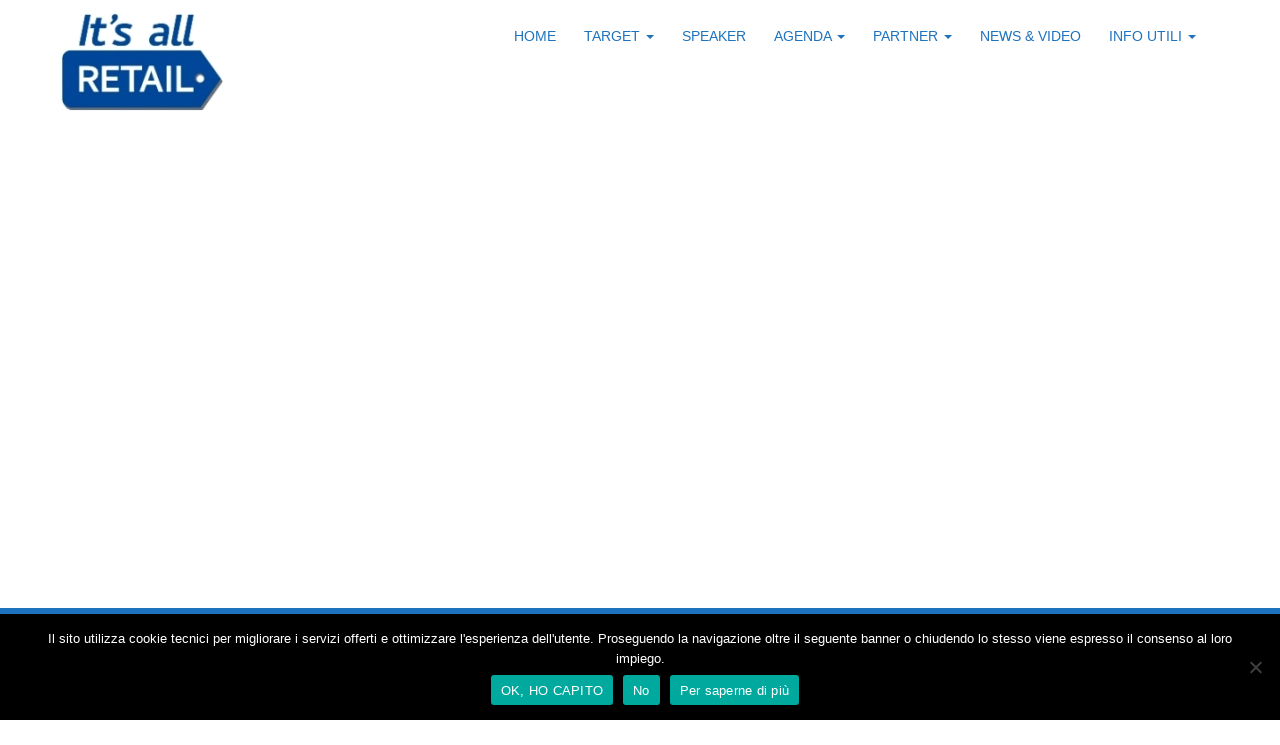

--- FILE ---
content_type: text/html; charset=UTF-8
request_url: https://its-all-retail.com/index.php/videointervista-basta-cio-liabel/
body_size: 10518
content:
<!DOCTYPE html>
<html lang="it-IT">
<head>

<meta name=''description'' content='' IT'S ALL RETAIL rappresenta un’opportunità esclusiva per agevolare l’incontro e il confronto tra Retail, GDO e Fashion con esperti di Soluzioni, Sistemi e Tecnologie.''>

<meta name="google-site-verification" content="E-3MYLR6tmykurQtAN5qDLJ5JvSxFKYb4PMX_TQbQpQ" />
    <meta charset="UTF-8">
    <meta name="viewport" content="width=device-width, initial-scale=1">
    <link rel="profile" href="http://gmpg.org/xfn/11">

    <meta name='robots' content='index, follow, max-image-preview:large, max-snippet:-1, max-video-preview:-1' />

	<!-- This site is optimized with the Yoast SEO plugin v22.8 - https://yoast.com/wordpress/plugins/seo/ -->
	<title>videointervista Basta CIO LIABEL - It&#039;s all RETAIL</title>
	<link rel="canonical" href="https://its-all-retail.com/index.php/videointervista-basta-cio-liabel/" />
	<meta property="og:locale" content="it_IT" />
	<meta property="og:type" content="article" />
	<meta property="og:title" content="videointervista Basta CIO LIABEL - It&#039;s all RETAIL" />
	<meta property="og:url" content="https://its-all-retail.com/index.php/videointervista-basta-cio-liabel/" />
	<meta property="og:site_name" content="It&#039;s all RETAIL" />
	<meta property="article:modified_time" content="2023-12-15T14:12:38+00:00" />
	<meta name="twitter:card" content="summary_large_image" />
	<script type="application/ld+json" class="yoast-schema-graph">{"@context":"https://schema.org","@graph":[{"@type":"WebPage","@id":"https://its-all-retail.com/index.php/videointervista-basta-cio-liabel/","url":"https://its-all-retail.com/index.php/videointervista-basta-cio-liabel/","name":"videointervista Basta CIO LIABEL - It&#039;s all RETAIL","isPartOf":{"@id":"https://its-all-retail.com/#website"},"datePublished":"2023-12-15T14:12:34+00:00","dateModified":"2023-12-15T14:12:38+00:00","breadcrumb":{"@id":"https://its-all-retail.com/index.php/videointervista-basta-cio-liabel/#breadcrumb"},"inLanguage":"it-IT","potentialAction":[{"@type":"ReadAction","target":["https://its-all-retail.com/index.php/videointervista-basta-cio-liabel/"]}]},{"@type":"BreadcrumbList","@id":"https://its-all-retail.com/index.php/videointervista-basta-cio-liabel/#breadcrumb","itemListElement":[{"@type":"ListItem","position":1,"name":"Home","item":"https://its-all-retail.com/"},{"@type":"ListItem","position":2,"name":"videointervista Basta CIO LIABEL"}]},{"@type":"WebSite","@id":"https://its-all-retail.com/#website","url":"https://its-all-retail.com/","name":"It&#039;s all RETAIL","description":"Connecting Retailers","potentialAction":[{"@type":"SearchAction","target":{"@type":"EntryPoint","urlTemplate":"https://its-all-retail.com/?s={search_term_string}"},"query-input":"required name=search_term_string"}],"inLanguage":"it-IT"}]}</script>
	<!-- / Yoast SEO plugin. -->


<link rel='dns-prefetch' href='//maps.googleapis.com' />
<link rel='dns-prefetch' href='//fonts.googleapis.com' />
<link rel='preconnect' href='https://fonts.gstatic.com' crossorigin />
<link rel="alternate" type="application/rss+xml" title="It&#039;s all RETAIL &raquo; Feed" href="https://its-all-retail.com/index.php/feed/" />
<link rel="alternate" type="application/rss+xml" title="It&#039;s all RETAIL &raquo; Feed dei commenti" href="https://its-all-retail.com/index.php/comments/feed/" />
<script type="text/javascript">
/* <![CDATA[ */
window._wpemojiSettings = {"baseUrl":"https:\/\/s.w.org\/images\/core\/emoji\/15.0.3\/72x72\/","ext":".png","svgUrl":"https:\/\/s.w.org\/images\/core\/emoji\/15.0.3\/svg\/","svgExt":".svg","source":{"concatemoji":"https:\/\/its-all-retail.com\/wp-includes\/js\/wp-emoji-release.min.js?ver=6.5.7"}};
/*! This file is auto-generated */
!function(i,n){var o,s,e;function c(e){try{var t={supportTests:e,timestamp:(new Date).valueOf()};sessionStorage.setItem(o,JSON.stringify(t))}catch(e){}}function p(e,t,n){e.clearRect(0,0,e.canvas.width,e.canvas.height),e.fillText(t,0,0);var t=new Uint32Array(e.getImageData(0,0,e.canvas.width,e.canvas.height).data),r=(e.clearRect(0,0,e.canvas.width,e.canvas.height),e.fillText(n,0,0),new Uint32Array(e.getImageData(0,0,e.canvas.width,e.canvas.height).data));return t.every(function(e,t){return e===r[t]})}function u(e,t,n){switch(t){case"flag":return n(e,"\ud83c\udff3\ufe0f\u200d\u26a7\ufe0f","\ud83c\udff3\ufe0f\u200b\u26a7\ufe0f")?!1:!n(e,"\ud83c\uddfa\ud83c\uddf3","\ud83c\uddfa\u200b\ud83c\uddf3")&&!n(e,"\ud83c\udff4\udb40\udc67\udb40\udc62\udb40\udc65\udb40\udc6e\udb40\udc67\udb40\udc7f","\ud83c\udff4\u200b\udb40\udc67\u200b\udb40\udc62\u200b\udb40\udc65\u200b\udb40\udc6e\u200b\udb40\udc67\u200b\udb40\udc7f");case"emoji":return!n(e,"\ud83d\udc26\u200d\u2b1b","\ud83d\udc26\u200b\u2b1b")}return!1}function f(e,t,n){var r="undefined"!=typeof WorkerGlobalScope&&self instanceof WorkerGlobalScope?new OffscreenCanvas(300,150):i.createElement("canvas"),a=r.getContext("2d",{willReadFrequently:!0}),o=(a.textBaseline="top",a.font="600 32px Arial",{});return e.forEach(function(e){o[e]=t(a,e,n)}),o}function t(e){var t=i.createElement("script");t.src=e,t.defer=!0,i.head.appendChild(t)}"undefined"!=typeof Promise&&(o="wpEmojiSettingsSupports",s=["flag","emoji"],n.supports={everything:!0,everythingExceptFlag:!0},e=new Promise(function(e){i.addEventListener("DOMContentLoaded",e,{once:!0})}),new Promise(function(t){var n=function(){try{var e=JSON.parse(sessionStorage.getItem(o));if("object"==typeof e&&"number"==typeof e.timestamp&&(new Date).valueOf()<e.timestamp+604800&&"object"==typeof e.supportTests)return e.supportTests}catch(e){}return null}();if(!n){if("undefined"!=typeof Worker&&"undefined"!=typeof OffscreenCanvas&&"undefined"!=typeof URL&&URL.createObjectURL&&"undefined"!=typeof Blob)try{var e="postMessage("+f.toString()+"("+[JSON.stringify(s),u.toString(),p.toString()].join(",")+"));",r=new Blob([e],{type:"text/javascript"}),a=new Worker(URL.createObjectURL(r),{name:"wpTestEmojiSupports"});return void(a.onmessage=function(e){c(n=e.data),a.terminate(),t(n)})}catch(e){}c(n=f(s,u,p))}t(n)}).then(function(e){for(var t in e)n.supports[t]=e[t],n.supports.everything=n.supports.everything&&n.supports[t],"flag"!==t&&(n.supports.everythingExceptFlag=n.supports.everythingExceptFlag&&n.supports[t]);n.supports.everythingExceptFlag=n.supports.everythingExceptFlag&&!n.supports.flag,n.DOMReady=!1,n.readyCallback=function(){n.DOMReady=!0}}).then(function(){return e}).then(function(){var e;n.supports.everything||(n.readyCallback(),(e=n.source||{}).concatemoji?t(e.concatemoji):e.wpemoji&&e.twemoji&&(t(e.twemoji),t(e.wpemoji)))}))}((window,document),window._wpemojiSettings);
/* ]]> */
</script>
<style id='wp-emoji-styles-inline-css' type='text/css'>

	img.wp-smiley, img.emoji {
		display: inline !important;
		border: none !important;
		box-shadow: none !important;
		height: 1em !important;
		width: 1em !important;
		margin: 0 0.07em !important;
		vertical-align: -0.1em !important;
		background: none !important;
		padding: 0 !important;
	}
</style>
<link rel='stylesheet' id='wp-block-library-css' href='https://its-all-retail.com/wp-includes/css/dist/block-library/style.min.css?ver=6.5.7' type='text/css' media='all' />
<style id='classic-theme-styles-inline-css' type='text/css'>
/*! This file is auto-generated */
.wp-block-button__link{color:#fff;background-color:#32373c;border-radius:9999px;box-shadow:none;text-decoration:none;padding:calc(.667em + 2px) calc(1.333em + 2px);font-size:1.125em}.wp-block-file__button{background:#32373c;color:#fff;text-decoration:none}
</style>
<style id='global-styles-inline-css' type='text/css'>
body{--wp--preset--color--black: #000000;--wp--preset--color--cyan-bluish-gray: #abb8c3;--wp--preset--color--white: #ffffff;--wp--preset--color--pale-pink: #f78da7;--wp--preset--color--vivid-red: #cf2e2e;--wp--preset--color--luminous-vivid-orange: #ff6900;--wp--preset--color--luminous-vivid-amber: #fcb900;--wp--preset--color--light-green-cyan: #7bdcb5;--wp--preset--color--vivid-green-cyan: #00d084;--wp--preset--color--pale-cyan-blue: #8ed1fc;--wp--preset--color--vivid-cyan-blue: #0693e3;--wp--preset--color--vivid-purple: #9b51e0;--wp--preset--gradient--vivid-cyan-blue-to-vivid-purple: linear-gradient(135deg,rgba(6,147,227,1) 0%,rgb(155,81,224) 100%);--wp--preset--gradient--light-green-cyan-to-vivid-green-cyan: linear-gradient(135deg,rgb(122,220,180) 0%,rgb(0,208,130) 100%);--wp--preset--gradient--luminous-vivid-amber-to-luminous-vivid-orange: linear-gradient(135deg,rgba(252,185,0,1) 0%,rgba(255,105,0,1) 100%);--wp--preset--gradient--luminous-vivid-orange-to-vivid-red: linear-gradient(135deg,rgba(255,105,0,1) 0%,rgb(207,46,46) 100%);--wp--preset--gradient--very-light-gray-to-cyan-bluish-gray: linear-gradient(135deg,rgb(238,238,238) 0%,rgb(169,184,195) 100%);--wp--preset--gradient--cool-to-warm-spectrum: linear-gradient(135deg,rgb(74,234,220) 0%,rgb(151,120,209) 20%,rgb(207,42,186) 40%,rgb(238,44,130) 60%,rgb(251,105,98) 80%,rgb(254,248,76) 100%);--wp--preset--gradient--blush-light-purple: linear-gradient(135deg,rgb(255,206,236) 0%,rgb(152,150,240) 100%);--wp--preset--gradient--blush-bordeaux: linear-gradient(135deg,rgb(254,205,165) 0%,rgb(254,45,45) 50%,rgb(107,0,62) 100%);--wp--preset--gradient--luminous-dusk: linear-gradient(135deg,rgb(255,203,112) 0%,rgb(199,81,192) 50%,rgb(65,88,208) 100%);--wp--preset--gradient--pale-ocean: linear-gradient(135deg,rgb(255,245,203) 0%,rgb(182,227,212) 50%,rgb(51,167,181) 100%);--wp--preset--gradient--electric-grass: linear-gradient(135deg,rgb(202,248,128) 0%,rgb(113,206,126) 100%);--wp--preset--gradient--midnight: linear-gradient(135deg,rgb(2,3,129) 0%,rgb(40,116,252) 100%);--wp--preset--font-size--small: 13px;--wp--preset--font-size--medium: 20px;--wp--preset--font-size--large: 36px;--wp--preset--font-size--x-large: 42px;--wp--preset--spacing--20: 0.44rem;--wp--preset--spacing--30: 0.67rem;--wp--preset--spacing--40: 1rem;--wp--preset--spacing--50: 1.5rem;--wp--preset--spacing--60: 2.25rem;--wp--preset--spacing--70: 3.38rem;--wp--preset--spacing--80: 5.06rem;--wp--preset--shadow--natural: 6px 6px 9px rgba(0, 0, 0, 0.2);--wp--preset--shadow--deep: 12px 12px 50px rgba(0, 0, 0, 0.4);--wp--preset--shadow--sharp: 6px 6px 0px rgba(0, 0, 0, 0.2);--wp--preset--shadow--outlined: 6px 6px 0px -3px rgba(255, 255, 255, 1), 6px 6px rgba(0, 0, 0, 1);--wp--preset--shadow--crisp: 6px 6px 0px rgba(0, 0, 0, 1);}:where(.is-layout-flex){gap: 0.5em;}:where(.is-layout-grid){gap: 0.5em;}body .is-layout-flex{display: flex;}body .is-layout-flex{flex-wrap: wrap;align-items: center;}body .is-layout-flex > *{margin: 0;}body .is-layout-grid{display: grid;}body .is-layout-grid > *{margin: 0;}:where(.wp-block-columns.is-layout-flex){gap: 2em;}:where(.wp-block-columns.is-layout-grid){gap: 2em;}:where(.wp-block-post-template.is-layout-flex){gap: 1.25em;}:where(.wp-block-post-template.is-layout-grid){gap: 1.25em;}.has-black-color{color: var(--wp--preset--color--black) !important;}.has-cyan-bluish-gray-color{color: var(--wp--preset--color--cyan-bluish-gray) !important;}.has-white-color{color: var(--wp--preset--color--white) !important;}.has-pale-pink-color{color: var(--wp--preset--color--pale-pink) !important;}.has-vivid-red-color{color: var(--wp--preset--color--vivid-red) !important;}.has-luminous-vivid-orange-color{color: var(--wp--preset--color--luminous-vivid-orange) !important;}.has-luminous-vivid-amber-color{color: var(--wp--preset--color--luminous-vivid-amber) !important;}.has-light-green-cyan-color{color: var(--wp--preset--color--light-green-cyan) !important;}.has-vivid-green-cyan-color{color: var(--wp--preset--color--vivid-green-cyan) !important;}.has-pale-cyan-blue-color{color: var(--wp--preset--color--pale-cyan-blue) !important;}.has-vivid-cyan-blue-color{color: var(--wp--preset--color--vivid-cyan-blue) !important;}.has-vivid-purple-color{color: var(--wp--preset--color--vivid-purple) !important;}.has-black-background-color{background-color: var(--wp--preset--color--black) !important;}.has-cyan-bluish-gray-background-color{background-color: var(--wp--preset--color--cyan-bluish-gray) !important;}.has-white-background-color{background-color: var(--wp--preset--color--white) !important;}.has-pale-pink-background-color{background-color: var(--wp--preset--color--pale-pink) !important;}.has-vivid-red-background-color{background-color: var(--wp--preset--color--vivid-red) !important;}.has-luminous-vivid-orange-background-color{background-color: var(--wp--preset--color--luminous-vivid-orange) !important;}.has-luminous-vivid-amber-background-color{background-color: var(--wp--preset--color--luminous-vivid-amber) !important;}.has-light-green-cyan-background-color{background-color: var(--wp--preset--color--light-green-cyan) !important;}.has-vivid-green-cyan-background-color{background-color: var(--wp--preset--color--vivid-green-cyan) !important;}.has-pale-cyan-blue-background-color{background-color: var(--wp--preset--color--pale-cyan-blue) !important;}.has-vivid-cyan-blue-background-color{background-color: var(--wp--preset--color--vivid-cyan-blue) !important;}.has-vivid-purple-background-color{background-color: var(--wp--preset--color--vivid-purple) !important;}.has-black-border-color{border-color: var(--wp--preset--color--black) !important;}.has-cyan-bluish-gray-border-color{border-color: var(--wp--preset--color--cyan-bluish-gray) !important;}.has-white-border-color{border-color: var(--wp--preset--color--white) !important;}.has-pale-pink-border-color{border-color: var(--wp--preset--color--pale-pink) !important;}.has-vivid-red-border-color{border-color: var(--wp--preset--color--vivid-red) !important;}.has-luminous-vivid-orange-border-color{border-color: var(--wp--preset--color--luminous-vivid-orange) !important;}.has-luminous-vivid-amber-border-color{border-color: var(--wp--preset--color--luminous-vivid-amber) !important;}.has-light-green-cyan-border-color{border-color: var(--wp--preset--color--light-green-cyan) !important;}.has-vivid-green-cyan-border-color{border-color: var(--wp--preset--color--vivid-green-cyan) !important;}.has-pale-cyan-blue-border-color{border-color: var(--wp--preset--color--pale-cyan-blue) !important;}.has-vivid-cyan-blue-border-color{border-color: var(--wp--preset--color--vivid-cyan-blue) !important;}.has-vivid-purple-border-color{border-color: var(--wp--preset--color--vivid-purple) !important;}.has-vivid-cyan-blue-to-vivid-purple-gradient-background{background: var(--wp--preset--gradient--vivid-cyan-blue-to-vivid-purple) !important;}.has-light-green-cyan-to-vivid-green-cyan-gradient-background{background: var(--wp--preset--gradient--light-green-cyan-to-vivid-green-cyan) !important;}.has-luminous-vivid-amber-to-luminous-vivid-orange-gradient-background{background: var(--wp--preset--gradient--luminous-vivid-amber-to-luminous-vivid-orange) !important;}.has-luminous-vivid-orange-to-vivid-red-gradient-background{background: var(--wp--preset--gradient--luminous-vivid-orange-to-vivid-red) !important;}.has-very-light-gray-to-cyan-bluish-gray-gradient-background{background: var(--wp--preset--gradient--very-light-gray-to-cyan-bluish-gray) !important;}.has-cool-to-warm-spectrum-gradient-background{background: var(--wp--preset--gradient--cool-to-warm-spectrum) !important;}.has-blush-light-purple-gradient-background{background: var(--wp--preset--gradient--blush-light-purple) !important;}.has-blush-bordeaux-gradient-background{background: var(--wp--preset--gradient--blush-bordeaux) !important;}.has-luminous-dusk-gradient-background{background: var(--wp--preset--gradient--luminous-dusk) !important;}.has-pale-ocean-gradient-background{background: var(--wp--preset--gradient--pale-ocean) !important;}.has-electric-grass-gradient-background{background: var(--wp--preset--gradient--electric-grass) !important;}.has-midnight-gradient-background{background: var(--wp--preset--gradient--midnight) !important;}.has-small-font-size{font-size: var(--wp--preset--font-size--small) !important;}.has-medium-font-size{font-size: var(--wp--preset--font-size--medium) !important;}.has-large-font-size{font-size: var(--wp--preset--font-size--large) !important;}.has-x-large-font-size{font-size: var(--wp--preset--font-size--x-large) !important;}
.wp-block-navigation a:where(:not(.wp-element-button)){color: inherit;}
:where(.wp-block-post-template.is-layout-flex){gap: 1.25em;}:where(.wp-block-post-template.is-layout-grid){gap: 1.25em;}
:where(.wp-block-columns.is-layout-flex){gap: 2em;}:where(.wp-block-columns.is-layout-grid){gap: 2em;}
.wp-block-pullquote{font-size: 1.5em;line-height: 1.6;}
</style>
<link rel='stylesheet' id='contact-form-7-css' href='https://its-all-retail.com/wp-content/plugins/contact-form-7/includes/css/styles.css?ver=5.9.5' type='text/css' media='all' />
<link rel='stylesheet' id='cookie-notice-front-css' href='https://its-all-retail.com/wp-content/plugins/cookie-notice/css/front.min.css?ver=2.5.11' type='text/css' media='all' />
<link rel='stylesheet' id='bootstrap-css' href='https://its-all-retail.com/wp-content/themes/eventia/dist/css/bootstrap.css?ver=6.5.7' type='text/css' media='all' />
<link rel='stylesheet' id='font-awesome-css' href='https://its-all-retail.com/wp-content/plugins/js_composer/assets/lib/bower/font-awesome/css/font-awesome.min.css?ver=5.0.1' type='text/css' media='all' />
<link rel='stylesheet' id='ionicons-css' href='https://its-all-retail.com/wp-content/themes/eventia/dist/css/ionicons.css?ver=6.5.7' type='text/css' media='all' />
<link rel='stylesheet' id='magnific-popup-css' href='https://its-all-retail.com/wp-content/themes/eventia/dist/css/magnific-popup.css?ver=6.5.7' type='text/css' media='all' />
<link rel='stylesheet' id='owl-carousel-css' href='https://its-all-retail.com/wp-content/themes/eventia/dist/css/owl.carousel.css?ver=6.5.7' type='text/css' media='all' />
<link rel='stylesheet' id='animate-css-css' href='https://its-all-retail.com/wp-content/plugins/js_composer/assets/lib/bower/animate-css/animate.min.css?ver=5.0.1' type='text/css' media='' />
<link rel='stylesheet' id='eventia-google-fonts-css' href='https://fonts.googleapis.com/css?family=Muli%7CPlay%3A700&#038;ver=1.0' type='text/css' media='all' />
<link rel='stylesheet' id='eventia-stylesheet-css' href='https://its-all-retail.com/wp-content/themes/eventia/style.css?ver=6.5.7' type='text/css' media='all' />
<link rel='stylesheet' id='eventia-style-css' href='https://its-all-retail.com/wp-content/themes/eventia/dist/css/blue.css?ver=6.5.7' type='text/css' media='all' />
<style id='eventia-style-inline-css' type='text/css'>
.ev-page-header {
    padding: 50px 0;
    position: relative;
}
h2 {
    font-size: 20px;
     color: #ffffff !important;
}

.wpcf7-form-control.wpcf7-text,
.wpcf7-form label {
    text-align: center;
}
.spu-content #callback-submit {
    margin: 0 auto;
    display: block;
}
.form-column &gt; span {
    display: inline-block;
    width: 25%;
    text-align: center;
    margin-right: 2%;
}
.form-column {
    text-align: center;
}
.site-header .nav ul.dropdown-menu li a {
    color: #2681cf !important;
    padding: 9px 20px;
}

.Greycolor {   background: #DCDCDC;  }
 .GreyDarkcolor {   background: 	#b3b3b3; }
 .Redcolor {   background: 	#e60000; color: white;}
 .Azurecolor {   background: 	 #00b8e6; color: white;}
 .Yellowcolor {   background: 	 #e6b800; color: white;}
 .Greencolor {   background: 	 #29a329; color: white;}
  .Redcolorheader {   background: 	#e60000; }
 .Azurecolorheader {   background: 	 #00b8e6; }
 .Yellowcolorheader {   background: 	 #e6b800; }
 .Greencolorheader {   background: 	 #29a329; }

.bordered {
    border: 1px solid #CCCCCC;
    border-radius: 6px 6px 6px 6px;
    -moz-border-radius: 6px 6px 6px 6px;
    -webkit-border-radius: 6px 6px 6px 6px;
    box-shadow: 0 1px 1px #CCCCCC;
}
table {
    border-spacing: 0;
    width: 1100px;
    margin: 30px;
}        
.bordered th:first-child {
    border-radius: 6px 0 0 0;
    -moz-border-radius: 6px 0 0 0;
    -webkit-border-radius: 6px 0 0 0;
}

.bordered th:last-child {
    border-radius: 0 6px 0 0;
    -moz-border-radius: 0 6px 0 0;
    -webkit-border-radius: 0 6px 0 0;

}

.bordered td:first-child, .bordered th:first-child {
    border-left: medium none;
}

.bordered th {
    background-color: #DCE9F9;
    background-image: -moz-linear-gradient(center top , #F8F8F8, #ECECEC);
    background-image: -webkit-gradient(linear, 0 0, 0 bottom, from(#F8F8F8), to(#ECECEC), color-stop(.4, #F8F8F8));
    border-top: medium none;
    box-shadow: 0 1px 0 rgba(255, 255, 255, 0.8) inset;
    text-shadow: 0 1px 0 rgba(255, 255, 255, 0.5);
}

.bordered td, .bordered th {
    border-left: 1px solid #CCCCCC;
    border-top: 1px solid #CCCCCC;
    padding: 15px;
    text-align: center;
}
</style>
<link rel='stylesheet' id='js_composer_front-css' href='https://its-all-retail.com/wp-content/plugins/js_composer/assets/css/js_composer.min.css?ver=5.0.1' type='text/css' media='all' />
<link rel="preload" as="style" href="https://fonts.googleapis.com/css?family=Muli:400%7CPlay:700&#038;subset=latin&#038;display=swap&#038;ver=1689234179" /><link rel="stylesheet" href="https://fonts.googleapis.com/css?family=Muli:400%7CPlay:700&#038;subset=latin&#038;display=swap&#038;ver=1689234179" media="print" onload="this.media='all'"><noscript><link rel="stylesheet" href="https://fonts.googleapis.com/css?family=Muli:400%7CPlay:700&#038;subset=latin&#038;display=swap&#038;ver=1689234179" /></noscript><script type="text/javascript" src="https://its-all-retail.com/wp-includes/js/jquery/jquery.min.js?ver=3.7.1" id="jquery-core-js"></script>
<script type="text/javascript" src="https://its-all-retail.com/wp-includes/js/jquery/jquery-migrate.min.js?ver=3.4.1" id="jquery-migrate-js"></script>
<script type="text/javascript" id="pirate-forms-custom-spam-js-extra">
/* <![CDATA[ */
var pf = {"spam":{"label":"Sono umano!","value":"f945774544"}};
/* ]]> */
</script>
<script type="text/javascript" src="https://its-all-retail.com/wp-content/plugins/pirate-forms/public/js/custom-spam.js?ver=6.5.7" id="pirate-forms-custom-spam-js"></script>
<script type="text/javascript" src="https://its-all-retail.com/wp-content/themes/eventia/dist/js/mason.min.js?ver=1.0" id="masonjs-js"></script>
<script type="text/javascript" src="https://its-all-retail.com/wp-content/themes/eventia/dist/js/jquery.countdown.js?ver=1.0" id="jquery-countdown-js"></script>
<script type="text/javascript" src="https://maps.googleapis.com/maps/api/js?key=" id="google-maps-js"></script>
<link rel="https://api.w.org/" href="https://its-all-retail.com/index.php/wp-json/" /><link rel="alternate" type="application/json" href="https://its-all-retail.com/index.php/wp-json/wp/v2/pages/8812" /><link rel="EditURI" type="application/rsd+xml" title="RSD" href="https://its-all-retail.com/xmlrpc.php?rsd" />
<meta name="generator" content="WordPress 6.5.7" />
<link rel='shortlink' href='https://its-all-retail.com/?p=8812' />
<link rel="alternate" type="application/json+oembed" href="https://its-all-retail.com/index.php/wp-json/oembed/1.0/embed?url=https%3A%2F%2Fits-all-retail.com%2Findex.php%2Fvideointervista-basta-cio-liabel%2F" />
<link rel="alternate" type="text/xml+oembed" href="https://its-all-retail.com/index.php/wp-json/oembed/1.0/embed?url=https%3A%2F%2Fits-all-retail.com%2Findex.php%2Fvideointervista-basta-cio-liabel%2F&#038;format=xml" />
<meta name="generator" content="Redux 4.4.17" /><style type="text/css">.recentcomments a{display:inline !important;padding:0 !important;margin:0 !important;}</style><meta name="generator" content="Powered by Visual Composer - drag and drop page builder for WordPress."/>
<!--[if lte IE 9]><link rel="stylesheet" type="text/css" href="https://its-all-retail.com/wp-content/plugins/js_composer/assets/css/vc_lte_ie9.min.css" media="screen"><![endif]--><link rel="icon" href="https://its-all-retail.com/wp-content/uploads/2017/05/cropped-logo-its-all-retail_piccolo-1-32x32.jpg" sizes="32x32" />
<link rel="icon" href="https://its-all-retail.com/wp-content/uploads/2017/05/cropped-logo-its-all-retail_piccolo-1-192x192.jpg" sizes="192x192" />
<link rel="apple-touch-icon" href="https://its-all-retail.com/wp-content/uploads/2017/05/cropped-logo-its-all-retail_piccolo-1-180x180.jpg" />
<meta name="msapplication-TileImage" content="https://its-all-retail.com/wp-content/uploads/2017/05/cropped-logo-its-all-retail_piccolo-1-270x270.jpg" />
		<style type="text/css" id="wp-custom-css">
			/*
Puoi aggiungere qui il tuo codice CSS.

Per maggiori informazioni consulta la documentazione (fai clic sull'icona con il punto interrogativo qui sopra).
*/
		</style>
		<style id="eventia_options-dynamic-css" title="dynamic-css" class="redux-options-output">.site-header .nav > li > a{color:#1e73be;}.site-header .nav > li > a:hover{color:#eded0b;}.site-header .nav > li > a:active{color:#1e73be;}.ev-social a[class^="ion-"]{color:#fff;}.ev-social a[class^="ion-"]:hover{color:#f71111;}.ev-social a[class^="ion-"]:active{color:#f71111;}.site-footer .social-icon li a{color:#ffffff;}.site-footer .social-icon li a:hover{color:#ff731c;}.site-footer .social-icon li a:active{color:#ff731c;}.site-header .nav .current-menu-item a, .site-header .nav .current-menu-ancestor a{color:#1e73be;}.site-header .nav > li > a::before, .site-header .nav > li > a::after{background-color:#1e73be;}.site-header{background-color:#ffffff;}.site-footer .footer-main{background-color:#1e73be;}.site-footer .site-info{background-color:#0066bf;}h1, h2, h3, h4, h5, h6{font-family:'Arial Black', Gadget, sans-serif;font-weight:700;font-style:normal;color:#000;}body{font-family:Muli;line-height:24px;font-weight:400;font-style:normal;color:#444444;font-size:16px;}.site-header .navbar-nav, .dropdown-menu>li>a{font-family:'Arial Black', Gadget, sans-serif;font-weight:400;font-style:normal;font-size:14px;}.eventia-event-info-simple .time .time-count, .eventia-event-info .time .time-count{font-family:Muli;font-weight:normal;font-style:normal;color:#fff;}.ev-btn, input[type="submit"]{font-family:Play;font-weight:700;font-style:normal;color:#fff;}</style><noscript><style type="text/css"> .wpb_animate_when_almost_visible { opacity: 1; }</style></noscript>
<script>
  (function(i,s,o,g,r,a,m){i['GoogleAnalyticsObject']=r;i[r]=i[r]||function(){
  (i[r].q=i[r].q||[]).push(arguments)},i[r].l=1*new Date();a=s.createElement(o),
  m=s.getElementsByTagName(o)[0];a.async=1;a.src=g;m.parentNode.insertBefore(a,m)
  })(window,document,'script','https://www.google-analytics.com/analytics.js','ga');

  ga('create', 'UA-105574802-1', 'auto');
  ga('send', 'pageview');

</script>

</head>


<body class="page-template-default page page-id-8812 cookies-not-set header-relative wpb-js-composer js-comp-ver-5.0.1 vc_responsive" id="ev-site-body">
    <div id="ev-preloader">
        <svg width="200" height="200" viewBox="-15 -15 100 100">
            <g>
                <path class="petal-1" d="M16.3 37.65Q-12.457227 28.917383 9.525 8.425 31.473633 -12.042188 38.225 17.2 45.033398 46.443555 16.3 37.65"/>
                <path class="petal-2" d="M46.075 20.125Q68.475391 0.18730469 74.6 29.55 80.694141 58.914453 52.175 49.525 23.664844 40.082617 46.075 20.125"/>
                <path class="petal-3" d="M49.45 56.45Q56.604102 85.581641 27.775 77.25 -1.0511719 68.885742 20.575 48.1 42.24668 27.332227 49.45 56.45"/>
            </g>
        </svg>
    </div>
<div id="tx-site-container" class="tx-site-container">

    <!-- Preloader -->

    <nav class="tx-menu tx-effect-1" id="menu-1">
        <button class="close-button" id="close-button"></button>
        <form action="https://its-all-retail.com/" method="get" class="form-inline ev-search-form">
            <input type="search" name="s" class="form-control ev-search" placeholder="enter keywords ...">
            <button class="ev-search-icon" type="submit"><i class="fa fa-search"></i></button>
        </form>        <div class="menu-menu-1-container"><ul id="menu-menu-1" class="menu"><li id="menu-item-38" class="menu-item menu-item-type-custom menu-item-object-custom menu-item-home menu-item-38"><a href="http://its-all-retail.com/">Home</a></li>
<li id="menu-item-2286" class="menu-item menu-item-type-custom menu-item-object-custom menu-item-home menu-item-has-children menu-item-2286"><a href="http://its-all-retail.com/">Target</a>
<ul class="sub-menu">
	<li id="menu-item-5798" class="menu-item menu-item-type-post_type menu-item-object-page menu-item-5798"><a href="https://its-all-retail.com/index.php/chi-partecipa/">Chi partecipa</a></li>
	<li id="menu-item-5799" class="menu-item menu-item-type-post_type menu-item-object-page menu-item-5799"><a href="https://its-all-retail.com/index.php/perche-partecipare/">Perchè Partecipare</a></li>
</ul>
</li>
<li id="menu-item-5803" class="menu-item menu-item-type-post_type menu-item-object-page menu-item-5803"><a href="https://its-all-retail.com/index.php/speakers-2026/">Speaker</a></li>
<li id="menu-item-2531" class="menu-item menu-item-type-post_type menu-item-object-page menu-item-has-children menu-item-2531"><a href="https://its-all-retail.com/index.php/agenda-completa/">Agenda</a>
<ul class="sub-menu">
	<li id="menu-item-5817" class="menu-item menu-item-type-post_type menu-item-object-page menu-item-5817"><a href="https://its-all-retail.com/index.php/agenda-completa/">Agenda</a></li>
	<li id="menu-item-10239" class="menu-item menu-item-type-post_type menu-item-object-page menu-item-10239"><a href="https://its-all-retail.com/index.php/iscrizione/">Iscriviti ora</a></li>
</ul>
</li>
<li id="menu-item-3270" class="menu-item menu-item-type-custom menu-item-object-custom menu-item-home menu-item-has-children menu-item-3270"><a href="http://its-all-retail.com/">Partner</a>
<ul class="sub-menu">
	<li id="menu-item-6952" class="menu-item menu-item-type-post_type menu-item-object-page menu-item-6952"><a href="https://its-all-retail.com/index.php/partner/">Partner &#038; Exhibitor</a></li>
	<li id="menu-item-6830" class="menu-item menu-item-type-post_type menu-item-object-page menu-item-6830"><a href="https://its-all-retail.com/index.php/chi-sono-i-partner-2-2/">Chi sono i Partner</a></li>
	<li id="menu-item-5807" class="menu-item menu-item-type-post_type menu-item-object-page menu-item-5807"><a href="https://its-all-retail.com/index.php/perche-diventare-partner-2/">Perchè diventare partner</a></li>
	<li id="menu-item-2320" class="menu-item menu-item-type-post_type menu-item-object-page menu-item-2320"><a href="https://its-all-retail.com/index.php/diventa-partner/">Diventa Partner</a></li>
	<li id="menu-item-5816" class="menu-item menu-item-type-post_type menu-item-object-page menu-item-5816"><a href="https://its-all-retail.com/index.php/media/">Media &#038; Associazioni</a></li>
</ul>
</li>
<li id="menu-item-2968" class="menu-item menu-item-type-post_type menu-item-object-page menu-item-2968"><a href="https://its-all-retail.com/index.php/news-video/">News &#038; Video</a></li>
<li id="menu-item-2321" class="menu-item menu-item-type-custom menu-item-object-custom menu-item-home menu-item-has-children menu-item-2321"><a href="http://its-all-retail.com/">Info utili</a>
<ul class="sub-menu">
	<li id="menu-item-10238" class="menu-item menu-item-type-post_type menu-item-object-page menu-item-10238"><a href="https://its-all-retail.com/index.php/iscrizione/">Iscriviti ora</a></li>
	<li id="menu-item-8524" class="menu-item menu-item-type-post_type menu-item-object-page menu-item-8524"><a href="https://its-all-retail.com/index.php/location/">Location</a></li>
	<li id="menu-item-9734" class="menu-item menu-item-type-custom menu-item-object-custom menu-item-9734"><a href="https://brainz-italy.com/index.php/our-events/">Prossimi Eventi</a></li>
	<li id="menu-item-5809" class="menu-item menu-item-type-post_type menu-item-object-page menu-item-5809"><a href="https://its-all-retail.com/index.php/contatti-2/">Contattaci</a></li>
</ul>
</li>
</ul></div>    </nav>
    <div class="tx-site-pusher">
        <div class="tx-site-content"><!-- this is the wrapper for the content -->
            <div class="tx-site-content-inner">
                <div id="page" class="site">
                    
<header id="masthead" class="site-header" >

    <nav id="site-navigation" class="navbar">
        <div class="container" data-hover="dropdown" data-animations="pulse none none none">
            <div class="row">
                <div class="col-md-12">
                    <div class="navbar-header">
                        <a class="navbar-brand" href="https://its-all-retail.com/">
                            <img src="https://its-all-retail.com/wp-content/uploads/2017/08/ItsAllRETAIL-RGB-uso-web-stretto-3.jpg" alt="Logo">                        </a>

                        <div id="tx-trigger-effects" class="pull-right visible-xs">
                            <button data-effect="tx-effect-1"><i class="fa fa-bars"></i></button>
                        </div>
                    </div>
                    <div id="eventia-nav-container" class="collapse navbar-collapse"><ul id="menu-menu-2" class="nav navbar-nav navbar-right"><li class="menu-item menu-item-type-custom menu-item-object-custom menu-item-home menu-item-38"><a title="Home" href="http://its-all-retail.com/">Home</a></li>
<li class="menu-item menu-item-type-custom menu-item-object-custom menu-item-home menu-item-has-children menu-item-2286 dropdown"><a title="Target" href="http://its-all-retail.com/" data-toggle="dropdown" class="dropdown-toggle" aria-haspopup="true">Target <span class="caret"></span></a>
<ul role="menu" class=" dropdown-menu">
	<li class="menu-item menu-item-type-post_type menu-item-object-page menu-item-5798"><a title="Chi partecipa" href="https://its-all-retail.com/index.php/chi-partecipa/">Chi partecipa</a></li>
	<li class="menu-item menu-item-type-post_type menu-item-object-page menu-item-5799"><a title="Perchè Partecipare" href="https://its-all-retail.com/index.php/perche-partecipare/">Perchè Partecipare</a></li>
</ul>
</li>
<li class="menu-item menu-item-type-post_type menu-item-object-page menu-item-5803"><a title="Speaker" href="https://its-all-retail.com/index.php/speakers-2026/">Speaker</a></li>
<li class="menu-item menu-item-type-post_type menu-item-object-page menu-item-has-children menu-item-2531 dropdown"><a title="Agenda" href="https://its-all-retail.com/index.php/agenda-completa/" data-toggle="dropdown" class="dropdown-toggle" aria-haspopup="true">Agenda <span class="caret"></span></a>
<ul role="menu" class=" dropdown-menu">
	<li class="menu-item menu-item-type-post_type menu-item-object-page menu-item-5817"><a title="Agenda" href="https://its-all-retail.com/index.php/agenda-completa/">Agenda</a></li>
	<li class="menu-item menu-item-type-post_type menu-item-object-page menu-item-10239"><a title="Iscriviti ora" href="https://its-all-retail.com/index.php/iscrizione/">Iscriviti ora</a></li>
</ul>
</li>
<li class="menu-item menu-item-type-custom menu-item-object-custom menu-item-home menu-item-has-children menu-item-3270 dropdown"><a title="Partner" href="http://its-all-retail.com/" data-toggle="dropdown" class="dropdown-toggle" aria-haspopup="true">Partner <span class="caret"></span></a>
<ul role="menu" class=" dropdown-menu">
	<li class="menu-item menu-item-type-post_type menu-item-object-page menu-item-6952"><a title="Partner &#038; Exhibitor" href="https://its-all-retail.com/index.php/partner/">Partner &#038; Exhibitor</a></li>
	<li class="menu-item menu-item-type-post_type menu-item-object-page menu-item-6830"><a title="Chi sono i Partner" href="https://its-all-retail.com/index.php/chi-sono-i-partner-2-2/">Chi sono i Partner</a></li>
	<li class="menu-item menu-item-type-post_type menu-item-object-page menu-item-5807"><a title="Perchè diventare partner" href="https://its-all-retail.com/index.php/perche-diventare-partner-2/">Perchè diventare partner</a></li>
	<li class="menu-item menu-item-type-post_type menu-item-object-page menu-item-2320"><a title="Diventa Partner" href="https://its-all-retail.com/index.php/diventa-partner/">Diventa Partner</a></li>
	<li class="menu-item menu-item-type-post_type menu-item-object-page menu-item-5816"><a title="Media &#038; Associazioni" href="https://its-all-retail.com/index.php/media/">Media &#038; Associazioni</a></li>
</ul>
</li>
<li class="menu-item menu-item-type-post_type menu-item-object-page menu-item-2968"><a title="News &#038; Video" href="https://its-all-retail.com/index.php/news-video/">News &#038; Video</a></li>
<li class="menu-item menu-item-type-custom menu-item-object-custom menu-item-home menu-item-has-children menu-item-2321 dropdown"><a title="Info utili" href="http://its-all-retail.com/" data-toggle="dropdown" class="dropdown-toggle" aria-haspopup="true">Info utili <span class="caret"></span></a>
<ul role="menu" class=" dropdown-menu">
	<li class="menu-item menu-item-type-post_type menu-item-object-page menu-item-10238"><a title="Iscriviti ora" href="https://its-all-retail.com/index.php/iscrizione/">Iscriviti ora</a></li>
	<li class="menu-item menu-item-type-post_type menu-item-object-page menu-item-8524"><a title="Location" href="https://its-all-retail.com/index.php/location/">Location</a></li>
	<li class="menu-item menu-item-type-custom menu-item-object-custom menu-item-9734"><a title="Prossimi Eventi" href="https://brainz-italy.com/index.php/our-events/">Prossimi Eventi</a></li>
	<li class="menu-item menu-item-type-post_type menu-item-object-page menu-item-5809"><a title="Contattaci" href="https://its-all-retail.com/index.php/contatti-2/">Contattaci</a></li>
</ul>
</li>
</ul></div>                </div>
            </div>

        </div>
    </nav>
</header><!-- #masthead -->
                    <div id="content" class="site-content">

	<div id="primary" class="content-area">
		<main id="main" class="site-main" >

			
<article id="post-8812" class="post-8812 page type-page status-publish hentry">
	
	<div class="container">
		<div class="entry-content">
			<div class="vc_row wpb_row vc_row-fluid"><div class="wpb_column vc_column_container vc_col-sm-12"><div class="vc_column-inner "><div class="wpb_wrapper">
	<div class="wpb_video_widget wpb_content_element vc_clearfix   vc_video-aspect-ratio-169 vc_video-el-width-70 vc_video-align-center">
		<div class="wpb_wrapper">
			
			<div class="wpb_video_wrapper"><iframe title="Come snellire i processi IT grazie al Cloud Computing?" width="640" height="360" src="https://www.youtube.com/embed/s27aWmOF04s?feature=oembed" frameborder="0" allow="accelerometer; autoplay; clipboard-write; encrypted-media; gyroscope; picture-in-picture; web-share" referrerpolicy="strict-origin-when-cross-origin" allowfullscreen></iframe></div>
		</div>
	</div>
</div></div></div></div>
		</div><!-- .entry-content -->

			</div>
</article><!-- #post-## -->

		</main><!-- #main -->
	</div><!-- #primary -->


</div><!-- #content -->

<footer id="colophon" class="site-footer">
    <div class="footer-main">
        <div class="container">

                                        
                            <ul class="social-icon text-center">
                                                            <li><a href="https://twitter.com/brainz_italy" target="_blank"><i class="fa fa-fw fa-twitter"></i></a></li>
                                                            <li><a href="https://www.linkedin.com/company/11257716/" target="_blank"><i class="fa fa-fw fa-linkedin-square"></i></a></li>
                                                                                                                                                            </ul>
            
            
                    </div>
    </div>
    <div class="site-info">
        <div class="container">
            <div class="row">
                <div class="col-md-6">
                    © 2017 Brainz s.r.l.  - All right reserved                </div>
                <div class="col-md-6">
                    <p class="text-right">
                        Designed and Developed by <a href="http://brainz-italy.com/" >Brainz Italy SRL</a>.                    </p><!-- .site-info -->
                </div>
            </div>
        </div>
    </div>
</footer><!-- #colophon -->
</div><!-- #page -->

</div>  <!-- tx-site-content-inner -->
</div>  <!-- tx-site-content -->
</div>  <!-- tx-site-pusher -->
</div>  <!-- tx-site-container -->

<div id="back-to-top" data-spy="affix" data-offset-top="300" class="back-to-top hidden-xs affix">
    <button class="btn btn-primary" title="Back to Top"><i class="fa fa-angle-up"></i></button>
</div>

<script type="text/javascript" src="https://its-all-retail.com/wp-content/plugins/contact-form-7/includes/swv/js/index.js?ver=5.9.5" id="swv-js"></script>
<script type="text/javascript" id="contact-form-7-js-extra">
/* <![CDATA[ */
var wpcf7 = {"api":{"root":"https:\/\/its-all-retail.com\/index.php\/wp-json\/","namespace":"contact-form-7\/v1"}};
/* ]]> */
</script>
<script type="text/javascript" src="https://its-all-retail.com/wp-content/plugins/contact-form-7/includes/js/index.js?ver=5.9.5" id="contact-form-7-js"></script>
<script type="text/javascript" id="cookie-notice-front-js-before">
/* <![CDATA[ */
var cnArgs = {"ajaxUrl":"https:\/\/its-all-retail.com\/wp-admin\/admin-ajax.php","nonce":"c65109c873","hideEffect":"fade","position":"bottom","onScroll":false,"onScrollOffset":100,"onClick":true,"cookieName":"cookie_notice_accepted","cookieTime":31536000,"cookieTimeRejected":2592000,"globalCookie":false,"redirection":true,"cache":false,"revokeCookies":false,"revokeCookiesOpt":"automatic"};
/* ]]> */
</script>
<script type="text/javascript" src="https://its-all-retail.com/wp-content/plugins/cookie-notice/js/front.min.js?ver=2.5.11" id="cookie-notice-front-js"></script>
<script type="text/javascript" src="https://its-all-retail.com/wp-content/themes/eventia/dist/js/navigation.js?ver=1.0" id="eventia-navigation-js"></script>
<script type="text/javascript" src="https://its-all-retail.com/wp-content/themes/eventia/dist/js/skip-link-focus-fix.js?ver=1.0" id="eventia-skip-link-focus-fix-js"></script>
<script type="text/javascript" src="https://its-all-retail.com/wp-content/themes/eventia/dist/js/classie.js?ver=1.0" id="classie-js-js"></script>
<script type="text/javascript" src="https://its-all-retail.com/wp-content/themes/eventia/dist/js/bootstrap.js?ver=1.0" id="bootstrap-js-js"></script>
<script type="text/javascript" src="https://its-all-retail.com/wp-content/themes/eventia/dist/js/bootstrap-dropdownhover.js?ver=1.0" id="bootstrap-hover-js-js"></script>
<script type="text/javascript" src="https://its-all-retail.com/wp-content/themes/eventia/dist/js/owl.carousel.js?ver=1.0" id="owl-carousel-js-js"></script>
<script type="text/javascript" src="https://its-all-retail.com/wp-content/themes/eventia/dist/js/jquery.magnific-popup.js?ver=1.0" id="magnific-popup-js-js"></script>
<script type="text/javascript" src="https://its-all-retail.com/wp-content/themes/eventia/dist/js/script.js?ver=1.0" id="eventia-script-js"></script>
<script type="text/javascript" src="https://its-all-retail.com/wp-content/plugins/js_composer/assets/js/dist/js_composer_front.min.js?ver=5.0.1" id="wpb_composer_front_js-js"></script>

		<!-- Cookie Notice plugin v2.5.11 by Hu-manity.co https://hu-manity.co/ -->
		<div id="cookie-notice" role="dialog" class="cookie-notice-hidden cookie-revoke-hidden cn-position-bottom" aria-label="Cookie Notice" style="background-color: rgba(0,0,0,1);"><div class="cookie-notice-container" style="color: #fff"><span id="cn-notice-text" class="cn-text-container">Il sito utilizza cookie tecnici per migliorare i servizi offerti e ottimizzare l'esperienza dell'utente. Proseguendo la navigazione oltre il seguente banner o chiudendo lo stesso viene espresso il consenso al loro impiego.</span><span id="cn-notice-buttons" class="cn-buttons-container"><button id="cn-accept-cookie" data-cookie-set="accept" class="cn-set-cookie cn-button" aria-label="OK, HO CAPITO" style="background-color: #00a99d">OK, HO CAPITO</button><button id="cn-refuse-cookie" data-cookie-set="refuse" class="cn-set-cookie cn-button" aria-label="No" style="background-color: #00a99d">No</button><button data-link-url="https://its-all-retail.com/index.php/privacy-cookie-policy/" data-link-target="_blank" id="cn-more-info" class="cn-more-info cn-button" aria-label="Per saperne di più" style="background-color: #00a99d">Per saperne di più</button></span><button type="button" id="cn-close-notice" data-cookie-set="accept" class="cn-close-icon" aria-label="No"></button></div>
			
		</div>
		<!-- / Cookie Notice plugin -->
</body>
</html>


--- FILE ---
content_type: text/css
request_url: https://its-all-retail.com/wp-content/themes/eventia/dist/css/blue.css?ver=6.5.7
body_size: 11869
content:
/*--------------------------------------------------------------
>>> TABLE OF CONTENTS:
----------------------------------------------------------------

# Base Styling
# Off Canvas Menu
# Typography
# Forms
# Header
# Event Info
# Speaker
# Schedule
# Masonary Gallery
# Tab
# Shortocodes
# Blog
# Sidebar
# Footer
# Home Variation
# Responsive
# Preloader

--------------------------------------------------------------*/
/* Modules */
/* colors */
@keyframes bounce {
  0% {
    transform: scale(1) translateX(-50%) translateY(-50%); }
  25% {
    transform: scale(1.1) translateX(-45%) translateY(-45%); }
  50% {
    transform: scale(1.2) translateX(-40%) translateY(-40%); }
  75% {
    transform: scale(1.1) translateX(-45%) translateY(-45%); }
  100% {
    transform: scale(1) translateX(-50%) translateY(-50%); } }

@keyframes anim-shadow {
  0% {
    box-shadow: 0 0 0 0 rgba(206, 7, 7, 0.9); }
  30% {
    box-shadow: 0 0 5px 3px rgba(206, 7, 7, 0.9); }
  50% {
    box-shadow: 0 0 10px 6px rgba(206, 7, 7, 0.9); }
  70% {
    box-shadow: 0 0 15px 9px rgba(206, 7, 7, 0.9); }
  100% {
    box-shadow: 0 0 0 2px rgba(206, 7, 7, 0.9); } }

@keyframes pulse-border {
  0% {
    transform: scale(1);
    opacity: 1; }
  100% {
    transform: scale(1.5);
    opacity: 0; } }

@keyframes flash-nudge {
  0% {
    transform: translateX(0) rotate(15deg); }
  10% {
    transform: translateX(-2px) rotate(20deg); }
  20% {
    transform: translateX(2px) rotate(20deg); }
  30% {
    transform: translateX(0) rotate(20deg); }
  40% {
    transform: translateY(2px) rotate(25deg); }
  50% {
    transform: translateY(-1px) rotate(25deg); }
  60% {
    transform: translateY(3px) rotate(25deg); }
  70% {
    transform: translateY(-3px) rotate(25deg); }
  80% {
    transform: translateY(2px) rotate(25deg); }
  90% {
    transform: translateY(-2px) rotate(25deg); }
  100% {
    transform: translateY(0) rotate(15deg); } }

@keyframes flash {
  0% {
    opacity: 1; }
  100% {
    opacity: 0; } }

@keyframes nudge {
  0% {
    transform: translateX(0); }
  30% {
    transform: translateX(-5px); }
  50% {
    transform: translateX(5px); }
  70% {
    transform: translateX(-2px); }
  100% {
    transform: translateX(0); } }

@keyframes left-right {
  0% {
    transform: translateX(0);
    opacity: 1; }
  25% {
    transform: translateX(35px);
    opacity: 1; }
  26% {
    transform: translateX(35px);
    opacity: 0; }
  27% {
    transform: translateX(-35px);
    opacity: 0; }
  75% {
    transform: translateX(-35px);
    opacity: 1; }
  100% {
    transform: translateX(0);
    opacity: 1; } }

/*
* for ajax loading mixins
*/
/*--------------------------------------------------
/* Helper Class
/*-------------------------------------------------- */
.color-white p, .color-white h1, .color-white h2, .color-white h3, .color-white h4, .color-white h5 {
  color: #fff !important; }

.color-black p, .color-black h1, .color-black h2, .color-black h3, .color-black h4, .color-black h5 {
  color: #000 !important; }

.relative {
  position: relative; }

.bg-right {
  background-position: right !important; }

@media all and (max-width: 768px) {
  .wpb_single_image {
    text-align: center !important; } }

/* Partials */
/*--------------------------------------------------
/* Base Styling
/*-------------------------------------------------- */
a {
  transition: color 0.3s;
  color: #26d0ce; }
  a:focus, a:hover, a:active {
    color: #2681cf;
    text-decoration: none;
    transition: color 0.3s; }

img {
  max-width: 100%;
  height: auto; }

figure.wp-caption {
  max-width: 100% !important; }
  figure.wp-caption img {
    max-width: 100%;
    height: auto; }

.pagination {
  border-radius: 0;
  display: block;
  margin: 60px 0; }
  .pagination li {
    display: inline-block;
    margin: 0 7px; }
    .pagination li.active a {
      background-color: #2681cf;
      color: #fff; }
      .pagination li.active a:hover, .pagination li.active a:focus, .pagination li.active a:active {
        transition: all 0.5s;
        color: #fff;
        background-color: #2681cf; }
    .pagination li a {
      transition: all 0.5s;
      font-weight: 500;
      background-color: #26d0ce;
      color: #fff;
      border: 0; }
      .pagination li a:hover, .pagination li a:focus, .pagination li a:active {
        transition: all 0.5s;
        color: #fff;
        background-color: #2681cf; }
    .pagination li:first-child a, .pagination li:last-child a {
      border-radius: 0; }

.eventia-mailchimp {
  text-align: center; }
  .eventia-mailchimp .input-group {
    max-width: 550px;
    margin: 0 auto; }
  .eventia-mailchimp .form-control, .eventia-mailchimp .ev-btn {
    height: 55px; }
  .eventia-mailchimp .form-control {
    background: #313131; }
  .eventia-mailchimp .input-group-btn {
    font-size: inherit; }

/*--------------------------------------------------
/* Video popup customization
/*-------------------------------------------------- */
.mfp-fade.mfp-bg {
  opacity: 0;
  -webkit-transition: all 0.15s ease-out;
  -moz-transition: all 0.15s ease-out;
  transition: all 0.15s ease-out; }

.mfp-fade.mfp-bg.mfp-ready {
  opacity: 0.8; }

.mfp-fade.mfp-bg.mfp-removing {
  opacity: 0; }

.mfp-fade.mfp-wrap .mfp-content {
  opacity: 0;
  -webkit-transition: all 0.15s ease-out;
  -moz-transition: all 0.15s ease-out;
  transition: all 0.15s ease-out; }

.mfp-fade.mfp-wrap.mfp-ready .mfp-content {
  opacity: 1; }

.mfp-fade.mfp-wrap.mfp-removing .mfp-content {
  opacity: 0; }

.mfp-iframe-holder .mfp-close {
  top: -44px;
  border: 2px solid #fff;
  width: unset;
  border-radius: 50%;
  color: #fff;
  right: -44px;
  text-align: center;
  padding: 0 12px;
  transition: all .3s; }
  .mfp-iframe-holder .mfp-close:hover {
    transition: all .3s; }

.ev-page-header {
  padding: 120px 0;
  position: relative; }
  .ev-page-header:before {
    z-index: 1;
    content: "";
    position: absolute;
    height: 100%;
    width: 100%;
    left: 0;
    top: 0;
    background: linear-gradient(to right, rgba(38, 129, 207, 0.3), rgba(38, 208, 206, 0.3)); }
  .ev-page-header h1 {
    z-index: 2;
    position: relative;
    color: #fff;
    text-transform: uppercase;
    text-align: center;
    font-size: 65px; }

.entry-footer .post-edit-link, #vc_load-inline-editor.vc_inline-link {
  margin: 5px;
  padding: 7px 20px;
  border: 1px solid #26d0ce; }
  .entry-footer .post-edit-link:hover, #vc_load-inline-editor.vc_inline-link:hover {
    border-color: #2681cf; }

/*--------------------------------------------------
/* Media Embed
/*-------------------------------------------------- */
.video-embed-container {
  position: relative;
  padding-bottom: 56.2%;
  height: 0;
  overflow: hidden; }
  .video-embed-container iframe {
    position: absolute;
    top: 0;
    left: 0;
    width: 100%;
    height: 100%; }

.audio-embed-container iframe {
  width: 100%;
  height: 100%;
  margin-bottom: -7px; }

/*--------------------------------------------------
/* Off Canvas Menu
/*-------------------------------------------------- */
.tx-site-pusher,
.tx-site-container,
.tx-site-content {
  height: 100%; }

.tx-site-content-inner, .tx-site-content {
  position: relative; }

.tx-site-container {
  position: relative;
  overflow: hidden; }

.tx-site-pusher {
  position: relative;
  left: 0;
  z-index: 99;
  height: 100%;
  -webkit-transition: -webkit-transform 0.5s;
  transition: transform 0.5s; }

.tx-site-pusher::after {
  position: absolute;
  top: 0;
  right: 0;
  width: 0;
  height: 0;
  background: rgba(0, 0, 0, 0.6);
  content: '';
  z-index: 99;
  opacity: 0;
  -webkit-transition: opacity 0.5s, width 0.1s 0.5s, height 0.1s 0.5s;
  transition: opacity 0.5s, width 0.1s 0.5s, height 0.1s 0.5s; }

.tx-menu-open .tx-site-pusher::after {
  width: 100%;
  height: 100%;
  opacity: 1;
  -webkit-transition: opacity 0.5s;
  transition: opacity 0.5s; }

.tx-menu {
  position: absolute;
  top: 0;
  left: 0;
  z-index: 100;
  visibility: hidden;
  width: 300px;
  height: 100%;
  -webkit-transition: all 0.5s;
  transition: all 0.5s; }

.tx-menu::after {
  position: absolute;
  top: 0;
  right: 0;
  width: 100%;
  height: 100%;
  background: rgba(255, 255, 255, 0.2);
  content: '';
  opacity: 1;
  -webkit-transition: opacity 0.5s;
  transition: opacity 0.5s; }

.tx-menu-open .tx-menu::after {
  width: 0;
  height: 0;
  opacity: 0;
  -webkit-transition: opacity 0.5s, width 0.1s 0.5s, height 0.1s 0.5s;
  transition: opacity 0.5s, width 0.1s 0.5s, height 0.1s 0.5s; }

/* content style */
.tx-menu ul {
  margin: 0;
  padding: 0;
  list-style: none; }

.tx-menu h2 {
  margin: 0;
  padding: 1em;
  color: rgba(0, 0, 0, 0.4);
  text-shadow: 0 0 1px rgba(255, 255, 255, 0.1);
  font-weight: 300;
  font-size: 2em; }

.tx-menu ul li a {
  font-family: "Play";
  font-size: 14px;
  display: block;
  padding: 1em 1em 1em 1.2em;
  outline: none;
  box-shadow: inset 0 -1px rgba(255, 255, 255, 0.2);
  color: #f3efe0;
  text-transform: uppercase;
  text-shadow: 0 0 1px rgba(255, 255, 255, 0.1);
  letter-spacing: 1px;
  font-weight: 400;
  -webkit-transition: background 0.3s, box-shadow 0.3s;
  transition: background 0.3s, box-shadow 0.3s; }

.tx-menu ul li ul li a {
  padding-left: 2em; }

.tx-menu ul li:first-child a {
  box-shadow: inset 0 -1px rgba(255, 255, 255, 0.2), inset 0 1px rgba(255, 255, 255, 0.2); }

.tx-menu ul li a:hover {
  background: rgba(255, 255, 255, 0.2);
  box-shadow: inset 0 -1px transparent;
  color: #fff;
  text-decoration: none; }

/* Individual effects */
/* Effect 1: Slide in on top */
.tx-effect-1.tx-menu {
  visibility: visible;
  -webkit-transform: translate3d(-100%, 0, 0);
  transform: translate3d(-100%, 0, 0); }

.tx-effect-1.tx-menu-open .tx-effect-1.tx-menu {
  visibility: visible;
  -webkit-transform: translate3d(0, 0, 0);
  transform: translate3d(0, 0, 0); }

.tx-effect-1.tx-menu::after {
  display: none; }

/* Effect 2: Reveal */
.tx-effect-2.tx-menu-open .tx-site-pusher {
  -webkit-transform: translate3d(300px, 0, 0);
  transform: translate3d(300px, 0, 0); }

.tx-effect-2.tx-menu {
  z-index: 1; }

.tx-effect-2.tx-menu-open .tx-effect-2.tx-menu {
  visibility: visible;
  -webkit-transition: -webkit-transform 0.5s;
  transition: transform 0.5s; }

.tx-effect-2.tx-menu::after {
  display: none; }

/* Effect 3: Push*/
.tx-effect-3.tx-menu-open .tx-site-pusher {
  -webkit-transform: translate3d(300px, 0, 0);
  transform: translate3d(300px, 0, 0); }

.tx-effect-3.tx-menu {
  -webkit-transform: translate3d(-100%, 0, 0);
  transform: translate3d(-100%, 0, 0); }

.tx-effect-3.tx-menu-open .tx-effect-3.tx-menu {
  visibility: visible;
  -webkit-transition: -webkit-transform 0.5s;
  transition: transform 0.5s; }

.tx-effect-3.tx-menu::after {
  display: none; }

/* Effect 4: Slide along */
.tx-effect-4.tx-menu-open .tx-site-pusher {
  -webkit-transform: translate3d(300px, 0, 0);
  transform: translate3d(300px, 0, 0); }

.tx-effect-4.tx-menu {
  z-index: 1;
  -webkit-transform: translate3d(-50%, 0, 0);
  transform: translate3d(-50%, 0, 0); }

.tx-effect-4.tx-menu-open .tx-effect-4.tx-menu {
  visibility: visible;
  -webkit-transition: -webkit-transform 0.5s;
  transition: transform 0.5s;
  -webkit-transform: translate3d(0, 0, 0);
  transform: translate3d(0, 0, 0); }

.tx-effect-4.tx-menu::after {
  display: none; }

/* Effect 5: Reverse slide out */
.tx-effect-5.tx-menu-open .tx-site-pusher {
  -webkit-transform: translate3d(300px, 0, 0);
  transform: translate3d(300px, 0, 0); }

.tx-effect-5.tx-menu {
  z-index: 1;
  -webkit-transform: translate3d(50%, 0, 0);
  transform: translate3d(50%, 0, 0); }

.tx-effect-5.tx-menu-open .tx-effect-5.tx-menu {
  visibility: visible;
  -webkit-transition: -webkit-transform 0.5s;
  transition: transform 0.5s;
  -webkit-transform: translate3d(0, 0, 0);
  transform: translate3d(0, 0, 0); }

/* Effect 6: Rotate pusher */
.tx-effect-6.tx-container {
  -webkit-perspective: 1500px;
  perspective: 1500px; }

.tx-effect-6 .tx-site-pusher {
  -webkit-transform-origin: 0% 50%;
  transform-origin: 0% 50%;
  -webkit-transform-style: preserve-3d;
  transform-style: preserve-3d; }

.tx-effect-6.tx-menu-open .tx-site-pusher {
  -webkit-transform: translate3d(300px, 0, 0) rotateY(-15deg);
  transform: translate3d(300px, 0, 0) rotateY(-15deg); }

.tx-effect-6.tx-menu {
  -webkit-transform: translate3d(-100%, 0, 0);
  transform: translate3d(-100%, 0, 0);
  -webkit-transform-origin: 100% 50%;
  transform-origin: 100% 50%;
  -webkit-transform-style: preserve-3d;
  transform-style: preserve-3d; }

.tx-effect-6.tx-menu-open .tx-effect-6.tx-menu {
  visibility: visible;
  -webkit-transition: -webkit-transform 0.5s;
  transition: transform 0.5s;
  -webkit-transform: translate3d(-100%, 0, 0) rotateY(15deg);
  transform: translate3d(-100%, 0, 0) rotateY(15deg); }

.tx-effect-6.tx-menu::after {
  display: none; }

/* Effect 7: 3D rotate in */
.tx-effect-7.tx-container {
  -webkit-perspective: 1500px;
  perspective: 1500px;
  -webkit-perspective-origin: 0% 50%;
  perspective-origin: 0% 50%; }

.tx-effect-7 .tx-site-pusher {
  -webkit-transform-style: preserve-3d;
  transform-style: preserve-3d; }

.tx-effect-7.tx-menu-open .tx-site-pusher {
  -webkit-transform: translate3d(300px, 0, 0);
  transform: translate3d(300px, 0, 0); }

.tx-effect-7.tx-menu {
  -webkit-transform: translate3d(-100%, 0, 0) rotateY(-90deg);
  transform: translate3d(-100%, 0, 0) rotateY(-90deg);
  -webkit-transform-origin: 100% 50%;
  transform-origin: 100% 50%;
  -webkit-transform-style: preserve-3d;
  transform-style: preserve-3d; }

.tx-effect-7.tx-menu-open .tx-effect-7.tx-menu {
  visibility: visible;
  -webkit-transition: -webkit-transform 0.5s;
  transition: transform 0.5s;
  -webkit-transform: translate3d(-100%, 0, 0) rotateY(0deg);
  transform: translate3d(-100%, 0, 0) rotateY(0deg); }

/* Effect 8: 3D rotate out */
.tx-effect-8.tx-container {
  -webkit-perspective: 1500px;
  perspective: 1500px;
  -webkit-perspective-origin: 0% 50%;
  perspective-origin: 0% 50%; }

.tx-effect-8 .tx-site-pusher {
  -webkit-transform-style: preserve-3d;
  transform-style: preserve-3d; }

.tx-effect-8.tx-menu-open .tx-site-pusher {
  -webkit-transform: translate3d(300px, 0, 0);
  transform: translate3d(300px, 0, 0); }

.tx-effect-8.tx-menu {
  -webkit-transform: translate3d(-100%, 0, 0) rotateY(90deg);
  transform: translate3d(-100%, 0, 0) rotateY(90deg);
  -webkit-transform-origin: 100% 50%;
  transform-origin: 100% 50%;
  -webkit-transform-style: preserve-3d;
  transform-style: preserve-3d; }

.tx-effect-8.tx-menu-open .tx-effect-8.tx-menu {
  visibility: visible;
  -webkit-transition: -webkit-transform 0.5s;
  transition: transform 0.5s;
  -webkit-transform: translate3d(-100%, 0, 0) rotateY(0deg);
  transform: translate3d(-100%, 0, 0) rotateY(0deg); }

.tx-effect-8.tx-menu::after {
  display: none; }

/* Effect 9: Scale down pusher */
.tx-effect-9.tx-container {
  -webkit-perspective: 1500px;
  perspective: 1500px; }

.tx-effect-9 .tx-site-pusher {
  -webkit-transform-style: preserve-3d;
  transform-style: preserve-3d; }

.tx-effect-9.tx-menu-open .tx-site-pusher {
  -webkit-transform: translate3d(0, 0, -300px);
  transform: translate3d(0, 0, -300px); }

.tx-effect-9.tx-menu {
  opacity: 1;
  -webkit-transform: translate3d(-100%, 0, 0);
  transform: translate3d(-100%, 0, 0); }

.tx-effect-9.tx-menu-open .tx-effect-9.tx-menu {
  visibility: visible;
  -webkit-transition: -webkit-transform 0.5s;
  transition: transform 0.5s;
  -webkit-transform: translate3d(0, 0, 0);
  transform: translate3d(0, 0, 0); }

.tx-effect-9.tx-menu::after {
  display: none; }

/* Effect 10: Scale up */
.tx-effect-10.tx-container {
  -webkit-perspective: 1500px;
  perspective: 1500px;
  -webkit-perspective-origin: 0% 50%;
  perspective-origin: 0% 50%; }

.tx-effect-10.tx-menu-open .tx-site-pusher {
  -webkit-transform: translate3d(300px, 0, 0);
  transform: translate3d(300px, 0, 0); }

.tx-effect-10.tx-menu {
  z-index: 1;
  opacity: 1;
  -webkit-transform: translate3d(0, 0, -300px);
  transform: translate3d(0, 0, -300px); }

.tx-effect-10.tx-menu-open .tx-effect-10.tx-menu {
  visibility: visible;
  -webkit-transition: -webkit-transform 0.5s;
  transition: transform 0.5s;
  -webkit-transform: translate3d(0, 0, 0);
  transform: translate3d(0, 0, 0); }

/* Effect 11: Scale and rotate pusher */
.tx-effect-11.tx-container {
  -webkit-perspective: 1500px;
  perspective: 1500px; }

.tx-effect-11 .tx-site-pusher {
  -webkit-transform-style: preserve-3d;
  transform-style: preserve-3d; }

.tx-effect-11.tx-menu-open .tx-site-pusher {
  -webkit-transform: translate3d(100px, 0, -600px) rotateY(-20deg);
  transform: translate3d(100px, 0, -600px) rotateY(-20deg); }

.tx-effect-11.tx-menu {
  opacity: 1;
  -webkit-transform: translate3d(-100%, 0, 0);
  transform: translate3d(-100%, 0, 0); }

.tx-effect-11.tx-menu-open .tx-effect-11.tx-menu {
  visibility: visible;
  -webkit-transition: -webkit-transform 0.5s;
  transition: transform 0.5s;
  -webkit-transform: translate3d(0, 0, 0);
  transform: translate3d(0, 0, 0); }

.tx-effect-11.tx-menu::after {
  display: none; }

/* Effect 12: Open door */
.tx-effect-12.tx-container {
  -webkit-perspective: 1500px;
  perspective: 1500px; }

.tx-effect-12 .tx-site-pusher {
  -webkit-transform-origin: 100% 50%;
  transform-origin: 100% 50%;
  -webkit-transform-style: preserve-3d;
  transform-style: preserve-3d; }

.tx-effect-12.tx-menu-open .tx-site-pusher {
  -webkit-transform: rotateY(-10deg);
  transform: rotateY(-10deg); }

.tx-effect-12.tx-menu {
  opacity: 1;
  -webkit-transform: translate3d(-100%, 0, 0);
  transform: translate3d(-100%, 0, 0); }

.tx-effect-12.tx-menu-open .tx-effect-12.tx-menu {
  visibility: visible;
  -webkit-transition: -webkit-transform 0.5s;
  transition: transform 0.5s;
  -webkit-transform: translate3d(0, 0, 0);
  transform: translate3d(0, 0, 0); }

.tx-effect-12.tx-menu::after {
  display: none; }

/* Effect 13: Fall down */
.tx-effect-13.tx-container {
  -webkit-perspective: 1500px;
  perspective: 1500px;
  -webkit-perspective-origin: 0% 50%;
  perspective-origin: 0% 50%; }

.tx-effect-13.tx-menu-open .tx-site-pusher {
  -webkit-transform: translate3d(300px, 0, 0);
  transform: translate3d(300px, 0, 0); }

.tx-effect-13.tx-menu {
  z-index: 1;
  opacity: 1;
  -webkit-transform: translate3d(0, -100%, 0);
  transform: translate3d(0, -100%, 0); }

.tx-effect-13.tx-menu-open .tx-effect-13.tx-menu {
  visibility: visible;
  -webkit-transition-timing-function: ease-in-out;
  transition-timing-function: ease-in-out;
  -webkit-transition-property: -webkit-transform;
  transition-property: transform;
  -webkit-transform: translate3d(0, 0, 0);
  transform: translate3d(0, 0, 0);
  -webkit-transition-speed: 0.2s;
  transition-speed: 0.2s; }

/* Effect 14: Delayed 3D rotate */
.tx-effect-14.tx-container {
  -webkit-perspective: 1500px;
  perspective: 1500px;
  -webkit-perspective-origin: 0% 50%;
  perspective-origin: 0% 50%; }

.tx-effect-14 .tx-site-pusher {
  -webkit-transform-style: preserve-3d;
  transform-style: preserve-3d; }

.tx-effect-14.tx-menu-open .tx-site-pusher {
  -webkit-transform: translate3d(300px, 0, 0);
  transform: translate3d(300px, 0, 0); }

.tx-effect-14.tx-menu {
  -webkit-transform: translate3d(-100%, 0, 0) rotateY(90deg);
  transform: translate3d(-100%, 0, 0) rotateY(90deg);
  -webkit-transform-origin: 0% 50%;
  transform-origin: 0% 50%;
  -webkit-transform-style: preserve-3d;
  transform-style: preserve-3d; }

.tx-effect-14.tx-menu-open .tx-effect-14.tx-menu {
  visibility: visible;
  -webkit-transition-delay: 0.1s;
  transition-delay: 0.1s;
  -webkit-transition-timing-function: ease-in-out;
  transition-timing-function: ease-in-out;
  -webkit-transition-property: -webkit-transform;
  transition-property: transform;
  -webkit-transform: translate3d(-100%, 0, 0) rotateY(0deg);
  transform: translate3d(-100%, 0, 0) rotateY(0deg); }

nav.tx-menu div.mobile-search form input[type="search"] {
  color: #fff; }
  nav.tx-menu div.mobile-search form input[type="search"]:focus {
    outline: none;
    box-shadow: none;
    animation-name: none; }

/* Close Button */
.close-button {
  width: 16px;
  height: 16px;
  position: absolute;
  right: 1em;
  top: 1em;
  overflow: hidden;
  text-indent: 1em;
  font-size: 0.75em;
  border: none;
  background: transparent;
  color: transparent; }

.close-button::before,
.close-button::after {
  content: '';
  position: absolute;
  width: 3px;
  height: 100%;
  top: 0;
  left: 50%;
  background: #126463; }

.close-button::before {
  -webkit-transform: rotate(45deg);
  transform: rotate(45deg); }

.close-button::after {
  -webkit-transform: rotate(-45deg);
  transform: rotate(-45deg); }

/*--------------------------------------------------
/* Typography
/*-------------------------------------------------- */
body {
  font-family: "Muli";
  font-weight: 400;
  font-size: 16px;
  -webkit-font-smoothing: antialiased;
  line-height: 24px;
  color: #444444; }

body.home {
  font-size: 17px; }

h1, h2, h3, h4 {
  font-family: "Play";
  letter-spacing: 0; }

h1, h2, h3, h4, h5, h6 {
  color: #000; }

p:first-child {
  margin: 20px 0 10px; }

blockquote {
  font-size: 20px;
  font-weight: 400;
  font-style: italic;
  border-left: 10px solid rgba(38, 129, 207, 0.5);
  background-color: rgba(255, 255, 255, 0.05);
  line-height: 30px;
  padding: 25px 35px; }

cite {
  font-size: 15px;
  color: rgba(255, 255, 255, 0.5); }

h1 {
  font-size: 48px; }

h2 {
  font-size: 36px; }

h3 {
  font-size: 28px; }

h4 {
  font-size: 24px; }

/*--------------------------------------------------
/* Table
/*-------------------------------------------------- */
table:not(#wp-calendar) thead {
  background-color: rgba(255, 255, 255, 0.05); }
  table:not(#wp-calendar) thead tr th {
    padding: 10px 20px; }

table:not(#wp-calendar) tbody tr th, table:not(#wp-calendar) tbody tr td {
  padding: 10px 20px;
  border-top: 1px solid rgba(255, 255, 255, 0.05);
  border-bottom: 1px solid rgba(255, 255, 255, 0.05); }

/*--------------------------------------------------
/* Selection
/*-------------------------------------------------- */
::-moz-selection {
  /* Code for Firefox */
  color: #fff;
  background: rgba(38, 129, 207, 0.75); }

::selection {
  color: #fff;
  background: rgba(38, 129, 207, 0.75); }

/*--------------------------------------------------
/* Forms
/*-------------------------------------------------- */
input.form-control, textarea.form-control, input[type="password"] {
  outline: 0;
  border-width: 2px;
  -moz-border-image: -moz-linear-gradient(left, #2681cf 0%, #26d0ce 100%);
  -webkit-border-image: -webkit-linear-gradient(left, #2681cf 0%, #26d0ce 100%);
  border-image: linear-gradient(to right, #2681cf 0%, #26d0ce 100%);
  border-image-slice: 1;
  height: 50px;
  line-height: 50px;
  border-radius: 0;
  width: 100%; }

textarea.form-control {
  height: 200px;
  line-height: 24px; }

.ev-btn-simple {
  color: #2681cf;
  font-size: 20px; }
  .ev-btn-simple:after {
    content: '\f105';
    font-family: 'FontAwesome';
    border: 1px solid #2681cf;
    color: #2681cf;
    border-radius: 50px;
    display: inline-block;
    padding: 2px 10px;
    transition: all 0.3s; }
  .ev-btn-simple:hover {
    color: #2681cf; }
    .ev-btn-simple:hover:after {
      transition: all 0.3s;
      margin-left: 5px; }

.ev-btn, input[type="submit"] {
  letter-spacing: 0.08em;
  color: #fff;
  padding: 15px 30px;
  background-size: 100%;
  background-image: linear-gradient(to right, #2681cf, #26d0ce);
  font-family: 'Play', sans-serif;
  text-transform: uppercase;
  transition: background-size 0.3s;
  border: 0;
  outline: 0;
  display: inline-block; }
  .ev-btn:hover, input[type="submit"]:hover {
    transition: background-size 0.3s;
    background-image: linear-gradient(to right, #2681cf, #26d0ce);
    text-decoration: none;
    color: #fff;
    background-size: 200%; }
  .ev-btn:visited, input[type="submit"]:visited {
    color: #fff; }

input[type="text"]:focus, input[type="password"]:focus, input[type="search"]:focus, input[type="email"]:focus, .form-control:focus {
  border-color: #26d0ce;
  outline: 0;
  -webkit-box-shadow: inset 0 1px 1px rgba(0, 0, 0, 0.075), 0 0 8px rgba(38, 208, 206, 0.6);
  box-shadow: inset 0 1px 1px rgba(0, 0, 0, 0.075), 0 0 8px rgba(38, 208, 206, 0.6); }

.ev-search-form {
  position: relative; }
  .ev-search-form .ev-search {
    width: 100%; }
  .ev-search-form .ev-search-icon {
    background: transparent;
    position: absolute;
    top: 0;
    right: 0;
    height: 45px;
    padding: 0 22px;
    border: none;
    color: #26d0ce; }

select {
  max-width: 250px; }

/*--------------------------------------------------
/* Header
/*-------------------------------------------------- */
.ev-social {
  text-align: right; }
  .ev-social a[class^="ion-"] {
    font-size: 24px;
    padding-right: 10px;
    position: relative;
    top: 5px; }
  .ev-social a {
    color: #fff;
    display: inline-block; }
    .ev-social a:hover:not(.ev-btn) {
      color: #2681cf; }

.home.header-absolute .site-header {
  position: absolute;
  width: 100%; }

.navbar-fixed-top.site-header {
  position: fixed !important;
  width: 100% !important;
  top: 0 !important; }
  .navbar-fixed-top.site-header .navbar {
    padding: 10px 0; }

.site-header {
  background: #1e1132;
  /*
  * Header
  */ }
  .site-header .navbar-brand {
    padding: 0;
    height: auto; }
  .site-header .navbar {
    border-radius: 0;
    margin-bottom: 0;
    padding: 5px 0;
    position: relative;
    z-index: 999; }
  .site-header #tx-trigger-effects button {
    background: transparent;
    border: 2px solid #26d0ce;
    outline: 0;
    width: 50px;
    height: 50px; }
    .site-header #tx-trigger-effects button i {
      color: #26d0ce;
      font-size: 28px; }
  .site-header .flex-column {
    display: flex; }
    .site-header .flex-column .flex-menu {
      flex: 1; }
    .site-header .flex-column .flex-logo {
      flex: none; }
      .site-header .flex-column .flex-logo .navbar-header {
        padding: 0 30px; }
  .site-header .tx-menu .form-control {
    padding: 22px 15px;
    margin: 40px 0 0;
    border-radius: 0;
    font-size: 16px; }
  .site-header .tx-menu ul li ul li {
    margin-left: 15px; }
  .site-header .navbar-nav {
    font-family: "Play";
    font-size: 15px;
    margin-top: 20px; }
    .site-header .navbar-nav .open a, .site-header .navbar-nav .open a:hover, .site-header .navbar-nav .open a:focus {
      background-color: transparent; }
  .site-header .nav > li {
    margin: 0 1em;
    padding-right: 0;
    padding-left: 0;
    padding-bottom: 20px; }
    .site-header .nav > li:hover > a, .site-header .nav > li:focus > a {
      background-color: transparent;
      cursor: pointer; }
    .site-header .nav > li > a {
      color: #fff;
      position: relative;
      display: block;
      -webkit-transition: color 0.4s;
      transition: color 0.4s;
      text-transform: uppercase;
      padding: 0;
      margin: 0; }
      .site-header .nav > li > a::before, .site-header .nav > li > a::after {
        content: '';
        position: absolute;
        bottom: -7px;
        left: 0;
        width: 25px;
        height: 2px;
        -webkit-transform: scale3d(0, 1, 1);
        transform: scale3d(0, 1, 1);
        -webkit-transform-origin: left center;
        transform-origin: left center;
        -webkit-transition: transform 0.4s cubic-bezier(0.22, 0.61, 0.36, 1);
        transition: transform 0.4s cubic-bezier(0.22, 0.61, 0.36, 1); }
      .site-header .nav > li > a::before {
        background: #fff;
        -webkit-transition-delay: 0.4s;
        transition-delay: 0.4s; }
      .site-header .nav > li > a::after {
        background: #fff; }
    .site-header .nav > li:hover, .site-header .nav > li:focus {
      cursor: pointer; }
      .site-header .nav > li:hover a::before, .site-header .nav > li:focus a::before {
        -webkit-transform: scale3d(1, 1, 1);
        transform: scale3d(1, 1, 1);
        -webkit-transition-delay: 0s;
        transition-delay: 0s; }
  .site-header .nav ul.dropdown-menu {
    padding: 10px 0;
    border: 0;
    border-radius: 0;
    margin-top: 1px;
    -webkit-box-shadow: none;
    box-shadow: none;
    background-color: #fff; }
    .site-header .nav ul.dropdown-menu li a {
      color: #26d0ce !important;
      padding: 9px 20px; }
      .site-header .nav ul.dropdown-menu li a:hover, .site-header .nav ul.dropdown-menu li a:focus {
        background-color: #26d0ce;
        color: #fff !important; }
    .site-header .nav ul.dropdown-menu li.menu-item-has-children > a::after {
      font-family: FontAwesome;
      content: "\f0da";
      font-size: 11px;
      position: absolute;
      right: 20px;
      top: 14px; }
    .site-header .nav ul.dropdown-menu li ul.dropdown-menu {
      left: 100%;
      top: 0; }
  .site-header .nav .current-menu-item a, .site-header .nav .current-menu-ancestor a {
    color: #fff; }
  .site-header .nav .current-menu-item > a::before, .site-header .nav .current-menu-item > a::after, .site-header .nav .current-menu-ancestor > a::before, .site-header .nav .current-menu-ancestor > a::after {
    -webkit-transform: scale3d(1, 1, 1);
    transform: scale3d(1, 1, 1); }
  .site-header .nav .current-menu-item > a::before, .site-header .nav .current-menu-ancestor > a::before {
    -webkit-transition-delay: 0s;
    transition-delay: 0s; }

.nav > li > a:focus, .nav > li > a:hover {
  text-decoration: none;
  background-color: transparent; }

.tx-menu {
  background: #140b21; }
  .tx-menu input.form-control {
    border: 0; }

/*
* Side Menu
*/
.side-menu {
  position: fixed;
  width: 300px;
  height: 100%;
  background-color: #f8f8f8;
  border-right: 1px solid #e7e7e7; }

.side-menu .navbar {
  border: none; }

.side-menu .navbar-header {
  width: 100%;
  border-bottom: 1px solid #e7e7e7; }

.side-menu .navbar-nav .active a {
  background-color: transparent;
  margin-right: -1px;
  border-right: 5px solid #e7e7e7; }

.side-menu .navbar-nav li {
  display: block;
  width: 100%;
  border-bottom: 1px solid #e7e7e7; }

.side-menu .navbar-nav li a {
  padding: 15px; }

.side-menu .navbar-nav li a .glyphicon {
  padding-right: 10px; }

.side-menu #dropdown {
  border: 0;
  margin-bottom: 0;
  border-radius: 0;
  background-color: transparent;
  box-shadow: none; }

.side-menu #dropdown .caret {
  float: right;
  margin: 9px 5px 0; }

.side-menu #dropdown .indicator {
  float: right; }

.side-menu #dropdown > a {
  border-bottom: 1px solid #e7e7e7; }

.side-menu #dropdown .panel-body {
  padding: 0;
  background-color: #f3f3f3; }

.side-menu #dropdown .panel-body .navbar-nav {
  width: 100%; }

.side-menu #dropdown .panel-body .navbar-nav li {
  padding-left: 15px;
  border-bottom: 1px solid #e7e7e7; }

.side-menu #dropdown .panel-body .navbar-nav li:last-child {
  border-bottom: none; }

.side-menu #dropdown .panel-body .panel > a {
  margin-left: -20px;
  padding-left: 35px; }

.side-menu #dropdown .panel-body .panel-body {
  margin-left: -15px; }

.side-menu #dropdown .panel-body .panel-body li {
  padding-left: 30px; }

.side-menu #dropdown .panel-body .panel-body li:last-child {
  border-bottom: 1px solid #e7e7e7; }

.side-menu #search-trigger {
  background-color: #f3f3f3;
  border: 0;
  border-radius: 0;
  position: absolute;
  top: 0;
  right: 0;
  padding: 15px 18px; }

.side-menu .brand-name-wrapper {
  min-height: 50px; }

.side-menu .brand-name-wrapper .navbar-brand {
  display: block; }

.side-menu #search {
  position: relative;
  z-index: 1000; }

.side-menu #search .panel-body {
  padding: 0; }

.side-menu #search .panel-body .navbar-form {
  padding: 0;
  padding-right: 50px;
  width: 100%;
  margin: 0;
  position: relative;
  border-top: 1px solid #e7e7e7; }

.side-menu #search .panel-body .navbar-form .form-group {
  width: 100%;
  position: relative; }

.side-menu #search .panel-body .navbar-form input {
  border: 0;
  border-radius: 0;
  box-shadow: none;
  width: 100%;
  height: 50px; }

.side-menu #search .panel-body .navbar-form .btn {
  position: absolute;
  right: 0;
  top: 0;
  border: 0;
  border-radius: 0;
  background-color: #f3f3f3;
  padding: 15px 18px; }

/* Main body section */
/* small screen */
@media (max-width: 768px) {
  .side-menu {
    position: relative;
    width: 100%;
    height: 0;
    border-right: 0;
    border-bottom: 1px solid #e7e7e7; }
  .side-menu .brand-name-wrapper .navbar-brand {
    display: inline-block; }
  /* Slide in animation */
  @-moz-keyframes slidein {
    0% {
      left: -300px; }
    100% {
      left: 10px; } }
  @-webkit-keyframes slidein {
    0% {
      left: -300px; }
    100% {
      left: 10px; } }
  @keyframes slidein {
    0% {
      left: -300px; }
    100% {
      left: 10px; } }
  @-moz-keyframes slideout {
    0% {
      left: 0; }
    100% {
      left: -300px; } }
  @-webkit-keyframes slideout {
    0% {
      left: 0; }
    100% {
      left: -300px; } }
  @keyframes slideout {
    0% {
      left: 0; }
    100% {
      left: -300px; } }
  /* Slide side menu*/
  /* Add .absolute-wrapper.slide-in for scrollable menu -> see top comment */
  .side-menu-container > .navbar-nav.slide-in {
    -moz-animation: slidein 300ms forwards;
    -o-animation: slidein 300ms forwards;
    -webkit-animation: slidein 300ms forwards;
    animation: slidein 300ms forwards;
    -webkit-transform-style: preserve-3d;
    transform-style: preserve-3d; }
  .side-menu-container > .navbar-nav {
    /* Add position:absolute for scrollable menu -> see top comment */
    position: fixed;
    left: -300px;
    width: 300px;
    top: 43px;
    height: 100%;
    border-right: 1px solid #e7e7e7;
    background-color: #f8f8f8;
    -moz-animation: slideout 300ms forwards;
    -o-animation: slideout 300ms forwards;
    -webkit-animation: slideout 300ms forwards;
    animation: slideout 300ms forwards;
    -webkit-transform-style: preserve-3d;
    transform-style: preserve-3d; }
  @-moz-keyframes bodyslidein {
    0% {
      left: 0; }
    100% {
      left: 300px; } }
  @-webkit-keyframes bodyslidein {
    0% {
      left: 0; }
    100% {
      left: 300px; } }
  @keyframes bodyslidein {
    0% {
      left: 0; }
    100% {
      left: 300px; } }
  @-moz-keyframes bodyslideout {
    0% {
      left: 300px; }
    100% {
      left: 0; } }
  @-webkit-keyframes bodyslideout {
    0% {
      left: 300px; }
    100% {
      left: 0; } }
  @keyframes bodyslideout {
    0% {
      left: 300px; }
    100% {
      left: 0; } }
  /* Slide side body*/
  .content-area {
    -moz-animation: bodyslideout 300ms forwards;
    -o-animation: bodyslideout 300ms forwards;
    -webkit-animation: bodyslideout 300ms forwards;
    animation: bodyslideout 300ms forwards;
    -webkit-transform-style: preserve-3d;
    transform-style: preserve-3d; }
  .body-slide-in {
    -moz-animation: bodyslidein 300ms forwards;
    -o-animation: bodyslidein 300ms forwards;
    -webkit-animation: bodyslidein 300ms forwards;
    animation: bodyslidein 300ms forwards;
    -webkit-transform-style: preserve-3d;
    transform-style: preserve-3d; }
  /* Hamburger */
  .navbar-toggle {
    border: 0;
    float: left;
    padding: 18px;
    margin: 0;
    border-radius: 0;
    background-color: #f3f3f3; }
  /* Search */
  #search .panel-body .navbar-form {
    border-bottom: 0; }
  #search .panel-body .navbar-form .form-group {
    margin: 0; }
  /* Dropdown tweek */
  #dropdown .panel-body .navbar-nav {
    margin: 0; } }

/*--------------------------------------------------
/* Event Info
/*-------------------------------------------------- */
.eventia-event-info {
  box-shadow: 0 9px 10px 0 rgba(0, 0, 0, 0.35); }
  .eventia-event-info h3 {
    color: #fff;
    margin-top: 0; }
  .eventia-event-info .time {
    background: rgba(43, 43, 43, 0.6);
    color: #ffffff;
    padding: 90px 70px;
    position: relative; }
    .eventia-event-info .time:before {
      background-color: rgba(68, 68, 68, 0.75);
      box-shadow: 0 3px 10px 0 rgba(0, 0, 0, 0.35);
      position: absolute;
      content: '';
      height: 10px;
      width: 100%;
      top: 0;
      left: 0; }
    .eventia-event-info .time .time-count {
      line-height: 1.1;
      font-family: "Play";
      margin-bottom: 45px;
      clear: both;
      overflow: hidden;
      display: flex;
      align-items: center;
      justify-content: center; }
    .eventia-event-info .time .time-count span {
      font-size: 50px;
      font-weight: 700;
      display: block; }
    .eventia-event-info .time .time-count div {
      float: left;
      margin-right: 42px;
      text-align: center; }
    .eventia-event-info .time .time-count div:last-child {
      margin-right: 0; }
    .eventia-event-info .time .duration {
      font-size: 20px;
      font-weight: 700;
      text-transform: uppercase;
      display: flex;
      align-items: center;
      justify-content: center; }
  .eventia-event-info .people {
    background: repeating-linear-gradient(-45deg, #2d2d2d, #2d2d2d 1px, #313131 0, #313131 10px);
    color: #fff;
    padding: 60px;
    clear: both;
    overflow: hidden; }
    .eventia-event-info .people .sits, .eventia-event-info .people .speakers {
      width: 50%;
      float: left;
      display: flex;
      align-items: center;
      justify-content: center; }
      .eventia-event-info .people .sits i, .eventia-event-info .people .speakers i {
        font-size: 50px;
        background: #444;
        border-radius: 50%;
        height: 60px;
        width: 60px;
        margin-right: 20px;
        text-align: center;
        padding: 5px; }
    .eventia-event-info .people .sits {
      border-right: 1px dashed rgba(255, 255, 255, 0.2);
      margin-left: -10px;
      margin-right: 10px; }
  .eventia-event-info .title-sponsors {
    background: #2681cf;
    background: -moz-linear-gradient(left, #2681cf 0%, #26d0ce 100%);
    background: -webkit-linear-gradient(left, #2681cf 0%, #26d0ce 100%);
    background: linear-gradient(to right, #2681cf 0%, #26d0ce 100%);
    padding: 40PX; }
  .eventia-event-info .title-sponsors h3 {
    margin-bottom: 40px; }
  .eventia-event-info .location {
    background: #fff;
    padding: 15px;
    display: flex;
    align-items: center;
    justify-content: center; }
    .eventia-event-info .location p {
      margin: 0; }

.eventia-event-info-simple h3 {
  color: #fff;
  margin-top: 0; }

.eventia-event-info-simple .time {
  color: #ffffff;
  position: relative; }
  .eventia-event-info-simple .time .time-count {
    font-family: "Play";
    clear: both;
    overflow: hidden; }
  .eventia-event-info-simple .time .time-count span {
    font-size: 95px;
    font-weight: 700;
    display: block;
    line-height: 1; }
  .eventia-event-info-simple .time .time-count > div {
    display: flex; }
    .eventia-event-info-simple .time .time-count > div > div {
      text-align: center;
      font-size: 26px;
      flex: 1;
      display: flex;
      flex-direction: column;
      align-items: center;
      justify-content: center;
      text-transform: uppercase; }
      .eventia-event-info-simple .time .time-count > div > div span {
        margin-bottom: 15px; }
    .eventia-event-info-simple .time .time-count > div .days span {
      color: #c81d90; }
    .eventia-event-info-simple .time .time-count > div .hours span {
      color: #3eb56b; }
    .eventia-event-info-simple .time .time-count > div .minutes span {
      color: #2398cc; }
    .eventia-event-info-simple .time .time-count > div .seconds span {
      color: #7e299e; }

.eventia-event-info-simple .people {
  color: #fff;
  padding: 60px 0;
  clear: both;
  overflow: hidden;
  display: flex; }
  .eventia-event-info-simple .people .sits, .eventia-event-info-simple .people .speakers, .eventia-event-info-simple .people .duration {
    flex: 1;
    display: flex;
    align-items: center;
    justify-content: center; }
    .eventia-event-info-simple .people .sits i, .eventia-event-info-simple .people .speakers i, .eventia-event-info-simple .people .duration i {
      font-size: 50px;
      float: left;
      height: 60px;
      width: 60px;
      margin-right: 20px;
      text-align: center;
      padding: 5px; }

.iframe_eventbrite {
  max-width: 1080px;
  margin: 0 auto;
  border-radius: 5px; }
  .iframe_eventbrite iframe {
    min-height: 463px;
    border-radius: 3px; }

.eventbrite-wrapper iframe {
  width: 100%;
  border: 0;
  overflow: auto; }

.modal-open .tx-site-container {
  z-index: 1050; }

/*--------------------------------------------------
/* Speaker
/*-------------------------------------------------- */
.ev-speaker-list h3 {
  font-size: 18px;
  text-align: center;
  margin-bottom: 0; }

.ev-speaker-list p {
  font-size: 16px;
  text-align: center; }

.ev-speaker-list .speaker-item {
  margin-bottom: 10px; }
  .ev-speaker-list .speaker-item a h3 {
    color: #313131;
    transition: color 0.3s; }
  .ev-speaker-list .speaker-item a:hover h3 {
    transition: color 0.3s;
    color: #2681cf; }

.ev-speaker-list figure {
  margin: 0;
  padding: 0;
  background: #fff;
  text-align: center;
  position: relative; }
  .ev-speaker-list figure:before {
    content: '';
    position: absolute;
    width: 200px;
    height: 100%;
    background: linear-gradient(135deg, #2681cf, #26d0ce);
    opacity: 0;
    transition: opacity .35s; }
  .ev-speaker-list figure img {
    -webkit-transition: opacity 0.35s;
    transition: opacity 0.35s; }
  .ev-speaker-list figure figcaption {
    z-index: 1;
    position: absolute;
    top: 0;
    left: 0;
    width: 100%;
    height: 100%;
    opacity: 0;
    -webkit-transition: opacity 0.35s;
    transition: opacity 0.35s;
    display: flex;
    align-items: center;
    justify-content: center; }
    .ev-speaker-list figure figcaption p {
      margin: 0; }
    .ev-speaker-list figure figcaption a {
      position: relative;
      margin: 0 0.5em;
      color: #fff;
      font-size: 20px;
      top: -15px;
      transition: all 0.40s linear; }
      .ev-speaker-list figure figcaption a:hover, .ev-speaker-list figure figcaption a:focus {
        color: #140b21;
        transition: all 0.40s linear; }
  .ev-speaker-list figure:hover:before {
    opacity: .9;
    transition: opacity .35s; }
  .ev-speaker-list figure:hover figcaption {
    opacity: 1; }
    .ev-speaker-list figure:hover figcaption p a {
      top: 0;
      transition: top 0.40s, color .3s linear; }
      .ev-speaker-list figure:hover figcaption p a:first-child {
        transition: top 0.10s, color .3s linear; }
      .ev-speaker-list figure:hover figcaption p a:nth-child(2) {
        transition: top 0.20s, color .3s linear; }
      .ev-speaker-list figure:hover figcaption p a:nth-child(3) {
        transition: top 0.30s, color .3s linear; }
      .ev-speaker-list figure:hover figcaption p a:nth-child(4) {
        transition: top 0.40s, color .3s linear; }

.ev-speaker-single {
  margin-bottom: 50px; }
  .ev-speaker-single .speaker-name {
    margin-top: 0; }
  .ev-speaker-single .speaker-deg {
    color: #2681cf;
    font-size: 18px; }
  .ev-speaker-single .speaker-social {
    margin-top: 20px; }
    .ev-speaker-single .speaker-social a {
      background: linear-gradient(to bottom, #140b21, #26d0ce);
      padding: 10px;
      color: #fff;
      font-size: 18px;
   
      margin-bottom: 15px;
      transition: background-size 0.3s;

      display: inline-block; }
      .ev-speaker-single .speaker-social a:hover {
        background: linear-gradient(to bottom, #140b21, #26d0ce);
        transition: background-size 0.3s;
}
      .ev-speaker-single .speaker-social a:last-child {
        margin-right: 0; }

/*--------------------------------------------------
/* Schedule
/*-------------------------------------------------- */
.ev-schedule-list .nav-tabs {
  border-bottom: 0;
  margin-bottom: 70px;
  text-align: center; }

.ev-schedule-list .nav-tabs > li {
  float: none;
  display: inline-block;
  margin-bottom: 20px; }

.ev-schedule-list .nav-tabs > li a {
  color: #444;
  border-radius: 30px;
  border: 0;
  padding: 10px 30px;
  -webkit-transition: all .3s;
  transition: all .3s;
  box-shadow: 0px 2px 2px 0px #2681cf;
  position: relative;
  z-index: 1;
  background: #fff;
  background: -moz-linear-gradient(left, #fff 0%, #fff 100%);
  background: -webkit-linear-gradient(left, #fff 0%, #fff 100%);
  background: linear-gradient(to right, #fff 0%, #fff 100%); }

.ev-schedule-list .nav-tabs > li:before {
  height: 1px;
  background: #2681cf;
  background: -moz-linear-gradient(left, #2681cf 100%);
  background: -webkit-linear-gradient(left, #2681cf 100%);
  background: linear-gradient(to right, #2681cf 100%);
  content: "";
  position: absolute;
  top: 50%;
  left: -15px;
  right: -15px;
  z-index: 0; }

.ev-schedule-list .nav-tabs > li.active a,
.ev-schedule-list .nav-tabs > li a:hover {
  background: #2681cf;
  background: -moz-linear-gradient(left, #2681cf 0%, #26d0ce 100%);
  background: -webkit-linear-gradient(left, #2681cf 0%, #26d0ce 100%);
  background: linear-gradient(to right, #2681cf 0%, #26d0ce 100%);
  color: #fff;
  transition: all .3s;
  border: 0; }

.ev-schedule-list .event-details .time {
  overflow: hidden;
  margin-top: 55px;
  text-align: center;
  width: 150px;
  float: left; }

.ev-schedule-list .event-details .time .start {
  font-size: 28px;
  letter-spacing: 2px;
  word-spacing: 5px;
  font-family: "Play"; }

.ev-schedule-list .event-details .duration {
  font-size: 12px;
  padding: 10px 0;
  color: #2681cf; }

.ev-schedule-list .event-details .details {
  margin-left: 180px;
  background: #fff;
  box-shadow: 0px 0px 2px 1px #ddd;
  padding: 30px;
  position: relative;
  -webkit-transition: all .3s ease;
  transition: all .3s ease; }

.ev-schedule-list .ev-info .venue {
  background: #2681cf;
  background: -moz-linear-gradient(left, #2681cf 0%, #26d0ce 100%);
  background: -webkit-linear-gradient(left, #2681cf 0%, #26d0ce 100%);
  background: linear-gradient(to right, #2681cf 0%, #26d0ce 100%);
  color: #fff;
  text-transform: uppercase;
  font-size: 14px;
  padding: 4px 20px;
  margin: -30px 0 30px -30px;
  display: table; }

.ev-schedule-list .ev-info .name {
  font-size: 18px;
  text-transform: uppercase;
  font-weight: 700;
  margin-bottom: 15px; }

.ev-schedule-list .ev-speak img {
  width: 35px;
  height: 35px;
  border-radius: 50%;
  box-shadow: 0px 1px 10px 0px rgba(165, 165, 165, 0.55);
  -webkit-transition: all .3s ease;
  transition: all .3s ease; }

.ev-schedule-list .tab-content {
  position: relative; }

.ev-schedule-list .tab-content:before {
  content: "";
  width: 1px;
  height: 100%;
  position: absolute;
  left: 180px;
  z-index: 1;
  background: transparent;
  background: -moz-linear-gradient(top, transparent 1%, #2681cf 50%, transparent 100%);
  background: -webkit-linear-gradient(top, transparent 1%, #2681cf 50%, transparent 100%);
  background: linear-gradient(to bottom, transparent 1%, #2681cf 50%, transparent 100%); }

.ev-schedule-list .event-details-item {
  margin-bottom: 30px;
  position: relative; }
  .ev-schedule-list .event-details-item .description {
    margin-top: -20px; }
  .ev-schedule-list .event-details-item .details:before {
    content: "";
    position: absolute;
    width: 30px;
    height: 30px;
    background: #2681cf;
    background: -moz-linear-gradient(left, #2681cf 0%, #26d0ce 100%);
    background: -webkit-linear-gradient(left, #2681cf 0%, #26d0ce 100%);
    background: linear-gradient(to right, #2681cf 0%, #26d0ce 100%);
    left: -15px;
    z-index: 1;
    top: 50%;
    margin-top: -15px;
    border-radius: 50%; }
  .ev-schedule-list .event-details-item .details:after {
    content: "";
    position: absolute;
    width: 20px;
    height: 20px;
    background: #fff;
    left: -10px;
    z-index: 1;
    top: 50%;
    margin-top: -10px;
    border-radius: 50%;
    -webkit-transition: all .5s;
    transition: all .5s;
    -webkit-transform: scale(0);
    transform: scale(1); }
  .ev-schedule-list .event-details-item:hover .details {
    box-shadow: 0px 3px 20px 0px rgba(165, 165, 165, 0.55); }
  .ev-schedule-list .event-details-item:hover .details:after {
    -webkit-transform: scale(0);
    transform: scale(0); }
  .ev-schedule-list .event-details-item:nth-child(1).animated {
    animation-delay: .05s; }
  .ev-schedule-list .event-details-item:nth-child(2).animated {
    animation-delay: .15s; }
  .ev-schedule-list .event-details-item:nth-child(3).animated {
    animation-delay: .25s; }
  .ev-schedule-list .event-details-item:nth-child(4).animated {
    animation-delay: .35s; }
  .ev-schedule-list .event-details-item:nth-child(5).animated {
    animation-delay: .45s; }
  .ev-schedule-list .event-details-item:nth-child(6).animated {
    animation-delay: .55s; }
  .ev-schedule-list .event-details-item:nth-child(7).animated {
    animation-delay: .65s; }
  .ev-schedule-list .event-details-item:nth-child(8).animated {
    animation-delay: .75s; }
  .ev-schedule-list .event-details-item:nth-child(9).animated {
    animation-delay: .85s; }
  .ev-schedule-list .event-details-item:nth-child(10).animated {
    animation-delay: .95s; }
  .ev-schedule-list .event-details-item:nth-child(11).animated {
    animation-delay: 1.05s; }
  .ev-schedule-list .event-details-item:nth-child(12).animated {
    animation-delay: 1.15s; }
  .ev-schedule-list .event-details-item:nth-child(13).animated {
    animation-delay: 1.25s; }
  .ev-schedule-list .event-details-item:nth-child(14).animated {
    animation-delay: 1.35s; }
  .ev-schedule-list .event-details-item:nth-child(15).animated {
    animation-delay: 1.45s; }
  .ev-schedule-list .event-details-item:nth-child(16).animated {
    animation-delay: 1.55s; }

/*--------------------------------------------------
/* Masonary Gallery
/*-------------------------------------------------- */
.ev-masonary #masonry {
  width: 100%;
  position: relative; }
  .ev-masonary #masonry .box .box-img {
    height: 100%;
    width: 100%; }
  .ev-masonary #masonry .box {
    float: left;
    position: relative;
    background-size: cover; }
  .ev-masonary #masonry .box a {
    display: block;
    position: absolute;
    width: 100%;
    height: 100%; }
  .ev-masonary #masonry .filler {
    position: relative;
    float: left;
    background-color: #039be5;
    color: #fff;
    text-align: center;
    background-size: cover;
    background-position: center; }

/*--------------------------------------------------
/* Tab
/*-------------------------------------------------- */
.eventia-tab {
  position: relative; }

.eventia-tab .tabs {
  width: 200px !important;
  list-style: none;
  padding-left: 0; }

.eventia-tab .tabs i {
  font-size: 32px;
  display: block;
  color: #ff512f; }

.eventia-tab .tab a {
  color: #2d3e52;
  padding: 20px 10px;
  margin-bottom: 5px;
  background: white;
  display: block;
  margin-right: 5px; }

.eventia-tab .tab.active {
  margin-right: 0;
  border-left: 3px solid #ff512f;
  position: relative; }

.eventia-tab .tab.active:before {
  content: "";
  border-top: 5px solid rgba(255, 0, 0, 0);
  border-left: 5px solid #ff512f;
  border-bottom: 5px solid rgba(255, 255, 0, 0);
  position: absolute;
  left: 0;
  top: 50%;
  margin-top: -4px; }

.eventia-tab .tab-details {
  background: #fff;
  padding: 30px;
  overflow: hidden; }

.eventia-tab .tab-content {
  color: #444444;
  background-color: #fff;
  width: 100%;
  height: 100%; }

@media (max-width: 480px) {
  .eventia-tab .tabs {
    width: 100% !important; } }

/*---------------------------------------------------------------
  [9.0 PRICE TABLE  ]
----------------------------------------------------------------*/
.eventia-plan-section .plan-column ul {
  padding: 0; }

.eventia-plan-section .plan-column ul li {
  font-size: 16px; }

.eventia-plan-section {
  background: #f9f9f9;
  text-align: center; }

.eventia-plan-section .less_spacing {
  padding: 0; }

.plan-column {
  background: #140b21;
  min-height: 455px;
  color: #ffffff;
  padding: 35px; }

.plan-column h3 {
  color: #fff;
  font-size: 35px !important;
  margin: 0;
  padding: 0 0 10px 0;
  line-height: normal; }

.plan-column hr {
  height: 3px;
  width: 50px;
  margin: auto;
  background: rgba(38, 129, 207, 0.8);
  border: 0; }

.plan-column .eventia-plan-price {
  font-size: 68px;
  padding-bottom: 35px;
  margin-top: 30px; }

.plan-column .eventia-plan-price span {
  font-size: 24px; }

.plan-column ul {
  font-size: 16px;
  margin-bottom: 30px; }

.plan-column ul li {
  display: block;
  padding: 5px 0; }

.standard-column {
  background: #26d0ce;
  min-height: 455px;
  color: #fff;
  padding: 35px; }

.standard-column h3 {
  color: #fff;
  font-size: 35px !important;
  margin: 0;
  padding: 0 0 10px 0;
  line-height: normal; }

.standard-column hr {
  height: 3px;
  width: 50px;
  margin: auto;
  background: #fff;
  border: 0; }

.standard-column .eventia-plan-price {
  font-size: 68px;
  padding-bottom: 35px;
  margin-top: 30px; }

.standard-column .eventia-plan-price span {
  font-size: 24px; }

.standard-column ul {
  font-size: 16px;
  padding: 0;
  margin-bottom: 30px; }

.standard-column ul li {
  display: block;
  padding: 5px 0;
  font-size: 16px;
  font-weight: 500; }

.standard-column .registerBtn {
  background: #fff;
  border: 0;
  border-radius: 0;
  font-size: 19px;
  padding: 10px 25px;
  color: #2681cf;
  transition: .4s;
  font-weight: 600; }

.standard-column .registerBtn:hover {
  background: #313131;
  color: #fff;
  transition: .4s; }

.plan-column .registerBtn {
  background: #2681cf;
  border: 0;
  border-radius: 0;
  font-size: 19px;
  padding: 10px 25px;
  color: #fff;
  transition: .4s;
  font-weight: 600; }

.plan-column .registerBtn:hover {
  background: #313131;
  color: #fff;
  transition: .4s; }

/*---------------------------------------------------------------
  [8.0 Contact Us  ]
----------------------------------------------------------------*/
.eventia-google-map,
#ev-map {
  min-height: 450px;
  max-height: 450px; }

@media (max-height: 600px) {
  .eventia-google-map,
  #ev-map {
    min-height: 390px;
    max-height: 390px; } }

@media (max-height: 400px) {
  .eventia-google-map,
  #ev-map {
    min-height: 200px;
    max-height: 200px; } }

.container.eventia-contactmap-section {
  margin-top: 0;
  margin-bottom: 0; }

.container.eventia-contactmap-section .contact-details {
  position: relative;
  z-index: 1;
  min-height: 200px;
  width: 350px; }

@media (max-width: 767px) {
  .container.eventia-contactmap-section .contact-details {
    width: 300px; } }

.container.eventia-contactmap-section .eventia-google-map,
.container.eventia-contactmap-section #ev-map {
  max-height: 100%;
  min-height: 100%; }

.container.eventia-contactmap-section .eventia-google-map {
  position: absolute;
  left: 0;
  top: 0;
  right: 0;
  bottom: 0;
  width: 100%;
  height: 100%; }

.container.eventia-contactmap-section #ev-map {
  width: 100%;
  height: 100%; }

.eventia-contactmap-section .contact-details {
  background: linear-gradient(to right, #2681cf, #26d0ce);
  padding: 40px 50px;
  margin: 70px 0;
  color: #fff;
  width: 350px; }

.eventia-contactmap-section h2 {
  font-size: 32px;
  font-weight: 700;
  color: #fff;
  line-height: normal;
  margin: 0; }

.eventia-contactmap-section h3 {
  font-size: 26px;
  color: #fff;
  line-height: normal;
  margin: 0;
  padding-top: 10px; }

.eventia-contactmap-section hr {
  height: 4px;
  width: 50px;
  border: 0;
  background: #fff;
  margin: 10px 0; }

.eventia-contactmap-section p {
  color: #fff;
  margin-bottom: 30px; }

.eventia-contactmap-section .more_info {
  border: solid 2px #fff;
  background: none;
  border-radius: 0;
  color: #fff;
  font-size: 15px;
  margin: 5px 0;
  transition: .4s; }

.eventia-contactmap-section .more_info:hover {
  border-color: #140b21;
  color: #140b21;
  transition: .4s; }

/*--------------------------------------------------
/* Shortcodes
/*-------------------------------------------------- */
.eventia-partner {
  background: #f5f5f5;
  padding: 35px;
  box-shadow: 0px 4px 15px 0px rgba(74, 74, 74, 0.2); }
  .eventia-partner .name {
    font-size: 24px;
    margin: 35px 0 12px; }

/*--------------------------------------------------
/* Button
/*-------------------------------------------------- */
.ev-border-btn {
  display: inline-block;
  font-size: 18px;
  background: transparent;
  color: #fff;
  border-color: #fff;
  position: relative;
  padding: 25px 40px;
  border: 1px solid #fff; }
  .ev-border-btn:hover, .ev-border-btn:focus {
    text-decoration: none; }
  .ev-border-btn i {
    -webkit-transition: all .3s ease;
    transition: all .3s ease;
    width: 25px;
    height: 25px;
    color: #fff;
    border-radius: 50%;
    border: 1px solid #fff; }
  .ev-border-btn i:before {
    line-height: 21px; }
  .ev-border-btn:hover i {
    padding-left: 5px; }
  .ev-border-btn:before {
    content: "";
    border: 1px solid #fff;
    width: 100%;
    height: 100%;
    display: block;
    position: absolute;
    top: -10px;
    left: -10px;
    -webkit-transition: all .3s ease;
    transition: all .3s ease; }
  .ev-border-btn:hover {
    background: #fff;
    color: #444444; }
    .ev-border-btn:hover:before {
      top: 0;
      left: 0; }

/*--------------------------------------------------
/* Recent Post with Thumb
/*-------------------------------------------------- */
.ev-recent-with-thumb {
  margin-top: 10px;
  margin-bottom: 30px; }
  .ev-recent-with-thumb .media .image-wrapper img {
    width: 70px;
    height: auto;
    max-width: 70px; }
  .ev-recent-with-thumb .media .media-heading {
    font-size: 16px; }
    .ev-recent-with-thumb .media .media-heading a {
      color: #26d0ce; }
      .ev-recent-with-thumb .media .media-heading a:hover {
        color: #2681cf; }
  .ev-recent-with-thumb .media .content-desc {
    text-transform: uppercase;
    font-size: 12px;
    margin-top: 10px; }
  .ev-recent-with-thumb .media .media-body {
    padding-left: 10px; }

/*--------------------------------------------------
/* Blog Post
/*-------------------------------------------------- */
.eventia-blog-shortcode .thumbnail {
  padding: 0;
  line-height: 24px;
  border: 0;
  border-radius: 0;
  background: transparent; }
  .eventia-blog-shortcode .thumbnail .caption {
    padding: 0; }
    .eventia-blog-shortcode .thumbnail .caption h4 {
      margin: 30px 0 20px; }
    .eventia-blog-shortcode .thumbnail .caption .ev-btn-simple {
      margin-top: 20px;
      display: block; }

/*--------------------------------------------------
/* Blog Styling
/*-------------------------------------------------- */
.blog .post {
  margin-bottom: 100px; }

.blog .content-area {
  margin-top: 100px; }

.single-post .site-header, .archive .site-header, .single-eventia_speaker .site-header {
  margin-bottom: 100px; }

.single-post .entry-header, .archive .entry-header, .single-eventia_speaker .entry-header {
  margin-bottom: 50px; }

.archive .page-header {
  margin-top: 0; }

.archive .entry-header {
  margin-bottom: 20px; }

.archive article {
  margin-bottom: 70px; }

.search .site-header, .search .page-header, .search article {
  margin-bottom: 50px; }

.error404 .site-header {
  margin-bottom: 50px; }

.error404 .error-404-text {
  font-size: 320px; }
  @media (max-width: 580px) {
    .error404 .error-404-text {
      font-size: 100px; } }

.error404 .ev-search-form {
  margin-top: 70px; }

section.not-found {
  margin-bottom: 100px; }

.entry-meta {
  background: #2681cf;
  color: #fff;
  text-align: center;
  padding: 16px;
  font-weight: 700;
  z-index: 10; }
  .entry-meta .entry-date-day {
    display: block;
    font-size: 65px;
    line-height: 65px; }
  .entry-meta .entry-date-month {
    display: block;
    font-size: 14px; }

.entry-image {
  position: relative;
  margin-bottom: 30px; }
  .entry-image .entry-meta {
    position: absolute;
    bottom: 0;
    left: 36px; }

.entry-header {
  display: flex;
  align-items: center;
  margin-bottom: 20px; }
  .entry-header .entry-meta {
    position: relative;
    margin-right: 30px; }
    .entry-header .entry-meta .entry-sticky {
      position: absolute;
      transform: rotate(-90deg);
      left: -45px;
      top: 16px;
      background: #2681cf;
      padding: 5px 10px; }

.entry-title .separator {
  margin-right: 10px;
  margin-left: 10px; }

.entry-title h2 {
  margin-top: 0; }
  .entry-title h2 a {
    color: #444444;
    transition: color 0.3s; }
    .entry-title h2 a:hover {
      color: #2681cf;
      transition: color 0.3s; }

.blog-meta, .single-post .entry-footer {
  color: #808080; }
  .blog-meta a, .single-post .entry-footer a {
    color: #808080;
    transition: color 0.3s; }
    .blog-meta a:hover, .single-post .entry-footer a:hover {
      color: #2681cf;
      transition: color 0.3s; }

.format-link .entry-content, .format-quote .entry-content {
  padding: 0 30px 30px;
  text-align: center; }
  .format-link .entry-content blockquote, .format-quote .entry-content blockquote {
    font-size: 18px;
    line-height: 24px;
    border: 0;
    background-color: transparent; }
    .format-link .entry-content blockquote cite, .format-quote .entry-content blockquote cite {
      margin-top: 5px; }
  .format-link .entry-content .entry-link-icon, .format-link .entry-content .entry-quote-icon, .format-quote .entry-content .entry-link-icon, .format-quote .entry-content .entry-quote-icon {
    display: block;
    padding-bottom: 30px;
    text-align: center;
    font-size: 50px;
    color: #26d0ce; }

.format-link .entry-content {
  font-size: 18px;
  line-height: 24px; }
  .format-link .entry-content a {
    transition: color 0.3s; }
    .format-link .entry-content a:hover {
      color: #2681cf;
      transition: color 0.3s; }

.entry-footer {
  padding: 50px 0; }
  .entry-footer .ev-social-share {
    text-align: right; }
    .entry-footer .ev-social-share a {
      padding: 5px; }

.entry-image {
  position: relative;
  overflow: hidden; }
  .entry-image a:before {
    content: '';
    position: absolute;
    display: block;
    height: 100%;
    width: 100%;
    opacity: 0;
    z-index: 1;
    background: rgba(38, 129, 207, 0.5);
    /* fallback for old browsers */
    background: -webkit-linear-gradient(to right, rgba(38, 129, 207, 0.5), rgba(38, 208, 206, 0.5));
    background: linear-gradient(to right, rgba(38, 129, 207, 0.5), rgba(38, 208, 206, 0.5));
    transition: all 0.5s ease-in-out; }
  .entry-image img {
    transition: all 0.5s ease-in-out; }
  .entry-image a:hover img {
    -webkit-filter: grayscale(100%);
    filter: grayscale(100%);
    transition: all 0.5s ease-in-out;
    transform: scale(1.05) translateX(10px); }
  .entry-image a:hover:before {
    background-position: left center;
    transition: all 0.5s ease-in-out;
    opacity: 1; }

.gallery, .video-single-gallery {
  margin: 20px 0; }
  .gallery .owl-carousel-left, .gallery .owl-carousel-right, .video-single-gallery .owl-carousel-left, .video-single-gallery .owl-carousel-right {
    position: absolute;
    top: 50%;
    transform: translateY(-50%);
    color: #fff;
    background-color: rgba(0, 0, 0, 0.5);
    height: 50px;
    width: 45px;
    text-align: center;
    cursor: pointer;
    font-size: 32px;
    line-height: 50px;
    transition: background-color 0.3s; }
    .gallery .owl-carousel-left:hover, .gallery .owl-carousel-right:hover, .video-single-gallery .owl-carousel-left:hover, .video-single-gallery .owl-carousel-right:hover {
      transition: background-color 0.3s;
      background-color: #2681cf; }
  .gallery .owl-carousel-right, .video-single-gallery .owl-carousel-right {
    right: 0; }
  .gallery .gallery-caption, .video-single-gallery .gallery-caption {
    position: absolute;
    text-align: left;
    color: #fff;
    background-color: rgba(0, 0, 0, 0.85);
    bottom: -1px;
    display: block;
    padding: 10px;
    width: 100%;
    border-left: 10px solid #2681cf; }

/*--------------------------------------------------
/* Comment Style
/*-------------------------------------------------- */
#comments ol {
  margin: 15px 0;
  padding: 15px 0; }
  #comments ol li.comment {
    list-style-type: none;
    margin-bottom: 50px; }
    #comments ol li.comment div.comment-author img {
      max-width: none;
      width: 50px;
      height: 50px;
      margin-right: 10px; }
    #comments ol li.comment .comment-author {
      font-size: 16px;
      padding-bottom: 10px;
      margin-top: -5px; }
      #comments ol li.comment .comment-author cite {
        font-style: normal;
        text-transform: uppercase; }
    @media screen and (max-width: 991px) {
      #comments ol li.comment .comment-date, #comments ol li.comment .comment-author, #comments ol li.comment .comment-reply {
        text-align: left; } }
    #comments ol li.comment .comment-date a, #comments ol li.comment .comment-author a, #comments ol li.comment .comment-reply a {
      color: #26d0ce; }
    #comments ol li.comment .comment-text {
      font-size: 14px;
      line-height: 26px; }

@media only screen and (max-width: 768px) {
  #comments ol ul.children {
    padding-left: 10px; } }

.nav-links {
  margin: 50px 0;
  display: flex; }
  .nav-links .nav-previous, .nav-links .nav-next {
    flex: 1; }
    .nav-links .nav-previous a, .nav-links .nav-next a {
      color: #2681cf;
      font-size: 20px;
      line-height: 1.5; }
      .nav-links .nav-previous a:hover, .nav-links .nav-next a:hover {
        color: #2681cf; }
        .nav-links .nav-previous a:hover:after, .nav-links .nav-next a:hover:after {
          transition: all 0.3s;
          margin-right: 0;
          margin-left: 15px; }
        .nav-links .nav-previous a:hover:before, .nav-links .nav-next a:hover:before {
          transition: all 0.3s;
          margin-right: 15px;
          margin-left: 0; }
      .nav-links .nav-previous a::before, .nav-links .nav-previous a::after, .nav-links .nav-next a::before, .nav-links .nav-next a::after {
        font-family: 'FontAwesome';
        border: 1px solid #f71111;
        color: #f71111;
        border-radius: 50px;
        display: inline-block;
        padding: 2px 14px;
        transition: all 0.3s; }
  .nav-links .nav-next {
    text-align: right; }
  .nav-links .nav-previous a::before {
    content: '\f104';
    margin-right: 10px;
    margin-left: 5px; }
  .nav-links .nav-next a::after {
    content: '\f105';
    margin-right: 5px;
    margin-left: 10px; }

#respond.comment-respond {
  margin-bottom: 50px; }
  #respond.comment-respond .form-submit {
    margin-top: 20px; }

.logged-in-as {
  margin-bottom: 15px; }

/*--------------------------------------------------
/* Sidebar
/*-------------------------------------------------- */
.widget {
  margin-bottom: 80px; }
  .widget .widget-title {
    text-transform: uppercase;
    padding-bottom: 20px; }
  .widget ul {
    padding-left: 0; }
    .widget ul li {
      position: relative;
      list-style: none;
      font-size: 16px; }
      .widget ul li:before {
        content: '\f192';
        font-family: 'FontAwesome';
        padding-right: 7px;
        display: inline-block;
        font-size: 14px;
        transition: color 0.3s; }
      .widget ul li a {
        color: #808080; }
        .widget ul li a:hover {
          color: #2681cf; }
      .widget ul li:hover:before {
        transition: color 0.3s;
        color: #2681cf; }

/*--------------------------------------------------
/* Calender
/*-------------------------------------------------- */
.widget_calendar div.calendar_wrap table {
  width: 100%; }
  .widget_calendar div.calendar_wrap table caption {
    text-align: center;
    text-transform: uppercase;
    padding: 10px 0;
    font-weight: bold;
    font-size: 20px; }
  .widget_calendar div.calendar_wrap table thead {
    background: linear-gradient(to bottom, #2681cf, #26d0ce); }
    .widget_calendar div.calendar_wrap table thead tr th {
      border: 1px solid #2681cf;
      color: #fff;
      text-align: center;
      padding: 7px;
      font-weight: bold; }
  .widget_calendar div.calendar_wrap table tbody tr td {
    text-align: center;
    padding: 7px;
    border: 1px solid #2681cf; }
    .widget_calendar div.calendar_wrap table tbody tr td a {
      color: #fff; }
  .widget_calendar div.calendar_wrap table tbody tr td#today {
    background: #2681cf;
    color: #fff; }
  .widget_calendar div.calendar_wrap table tfoot #prev a, .widget_calendar div.calendar_wrap table tfoot #next a {
    color: #2681cf;
    margin: 15px 0;
    display: inline-block;
    -webkit-transition: all 0.3s ease;
    -moz-transition: all 0.3s ease;
    -o-transition: all 0.3s ease;
    transition: all 0.3s ease; }
    .widget_calendar div.calendar_wrap table tfoot #prev a:hover, .widget_calendar div.calendar_wrap table tfoot #next a:hover {
      text-decoration: none; }

.tagcloud a {
  display: inline-block;
  margin: 5px 3px;
  padding: 3px 10px;
  background: rgba(38, 129, 207, 0.8);
  color: #fff;
  transition: background 0.3s; }
  .tagcloud a:hover {
    background: #2681cf;
    transition: background 0.3s; }

/*--------------------------------------------------
/* Footer
/*-------------------------------------------------- */
.site-footer .social-icon {
  margin-top: 30px;
  padding: 0; }
  .site-footer .social-icon li {
    display: inline-block;
    margin: 10px; }
    .site-footer .social-icon li a {
      font-size: 20px;
      color: #808080;
      -webkit-transition: all 0.3s;
      transition: all 0.3s; }
      .site-footer .social-icon li a:hover {
        color: #26d0ce;
        transition: all 0.3s; }

.site-footer .footer-main {
  background: #1e1132;
  padding: 150px 0; }

.site-footer .site-info {
  background: #140b21;
  color: #969595;
  padding: 20px 0; }
  @media all and (max-width: 768px) {
    .site-footer .site-info {
      text-align: center; }
      .site-footer .site-info .text-right {
        text-align: center !important; } }
  .site-footer .site-info p {
    margin: 0; }

/*--------------------------------------------------
/* Back to top
/*-------------------------------------------------- */
#back-to-top.affix {
  bottom: 20px; }

#back-to-top {
  position: fixed;
  right: 20px;
  top: auto;
  z-index: 99999;
  bottom: -60px; }
  #back-to-top .btn {
    color: #fff;
    height: 40px;
    width: 40px;
    line-height: 1;
    padding: 0;
    text-align: center;
    border-color: #2681cf;
    background-color: #2681cf;
    border-radius: 0;
    box-shadow: 0 1px 12px 0 rgba(0, 0, 0, 0.35);
    transition: all 0.3s; }
    #back-to-top .btn:hover {
      color: #2681cf;
      border-color: #fff;
      background-color: #fff; }
    #back-to-top .btn:active, #back-to-top .btn:focus {
      outline: 0; }
  #back-to-top i {
    font-size: 28px;
    line-height: 36px; }

/*--------------------------------------------------
/* Homepage
/*-------------------------------------------------- */
.banner-content {
  color: #fff;
  font-size: 20px;
  line-height: 1.6; }
  .banner-content .lead {
    font-size: 36px; }
  .banner-content .heading-1 {
    font-size: 145px;
    color: #fff;
    margin: 0;
    line-height: 100px;
    font-family: 'Play', sans-serif; }
  .banner-content .heading-2 {
    font-size: 75px;
    color: #fff;
    font-family: 'Play', sans-serif; }

.section-title {
  text-transform: uppercase;
  font-size: 50px; }

.home-4 .banner-content .heading-1 {
  font-size: 200px;
  line-height: 100px;
  font-family: 'Play', sans-serif !important;
  letter-spacing: -7px;
  text-shadow: 10px 10px 0 #1e66a4; }

.home-4 .banner-content .heading-2 {
  font-size: 105px;
  font-family: 'Play', sans-serif !important;
  text-shadow: 7px 7px 0 #1e66a4; }

.home-4 .eventia-event-info-simple h3 {
  color: #000; }

.home-4 .eventia-event-info-simple .time {
  color: #000; }
  .home-4 .eventia-event-info-simple .time .time-count > div > div {
    font-weight: 400;
    letter-spacing: 5px; }
  .home-4 .eventia-event-info-simple .time .time-count div {
    color: #2681cf; }
  .home-4 .eventia-event-info-simple .time .time-count span {
    font-weight: 100;
    font-size: 95px;
    text-shadow: 6px 6px 0 #2681cf;
    letter-spacing: 0;
    margin-left: -10px; }

.home-4 .eventia-event-info-simple .people {
  color: #000; }
  .home-4 .eventia-event-info-simple .people h3 {
    font-weight: 700 !important; }

/*--------------------------------------------------
/* Responsive
/*-------------------------------------------------- */
@media (max-width: 1600px) {
  .fix-padding-mobile .vc_column-inner {
    padding-top: 50px !important;
    padding-left: 50px !important; } }

@media (max-width: 768px) {
  .ev-schedule-list .event-details .time {
    width: 100%;
    float: none;
    margin-bottom: 20px; }
  .ev-schedule-list .event-details .details {
    margin-left: 0; }
  .ev-schedule-list .tab-content:before {
    display: none; }
  .ev-schedule-list .event-details-item {
    margin-bottom: 30px;
    position: relative; }
    .ev-schedule-list .event-details-item .description {
      margin-top: 0; }
    .ev-schedule-list .event-details-item .details:before {
      display: none; }
    .ev-schedule-list .event-details-item .details:after {
      display: none; }
  .eventia-event-info .people .sits, .eventia-event-info .people .speakers {
    width: 100%;
    float: none; }
  .eventia-event-info .people .sits {
    margin-bottom: 30px;
    border-right: 0; }
  .eventia-event-info-simple .people {
    display: block; }
    .eventia-event-info-simple .people .sits, .eventia-event-info-simple .people .speakers, .eventia-event-info-simple .people .duration {
      flex: 0;
      margin-bottom: 20px; }
  .no-margin-mobile .vc_column-inner {
    padding-left: 20px !important; }
  .fix-padding-mobile .vc_column-inner {
    padding-top: 20px !important;
    padding-left: 20px !important; } }

@media (max-width: 480px) {
  .ev-speaker-list .speaker-item {
    width: 100% !important; }
  .eventia-event-info-simple .time .time-count > div {
    display: block; }
    .eventia-event-info-simple .time .time-count > div > div {
      flex: 0;
      margin-bottom: 20px; }
  .site-header .ev-social {
    display: none; } }

/*--------------------------------------------------
/* Preloader
/*-------------------------------------------------- */
@keyframes rotate {
  to {
    transform: rotate(359deg); } }

#ev-preloader {
  position: absolute;
  width: 100%;
  height: 100vh;
  z-index: 9999999999 !important;
  background-color: #fff;
  overflow: hidden;
  display: flex;
  align-items: center;
  align-content: center; }
  #ev-preloader svg {
    width: 200px;
    height: 150px;
    margin: 0 auto; }
  #ev-preloader .petal-1 {
    fill: transparent;
    stroke: rgba(38, 129, 207, 0.75);
    stroke-width: 2;
    transform-origin: 90% 90%;
    animation: rotate 1s linear infinite; }
  #ev-preloader .petal-2 {
    fill: transparent;
    stroke: rgba(38, 208, 206, 0.75);
    stroke-width: 2;
    transform-origin: 10% 65%;
    animation: rotate 2s linear infinite; }
  #ev-preloader .petal-3 {
    fill: transparent;
    stroke: rgba(20, 11, 33, 0.75);
    stroke-width: 2;
    transform-origin: 67% 10%;
    animation: rotate 1s linear infinite reverse; }

body#ev-site-body {
  overflow: hidden; }
